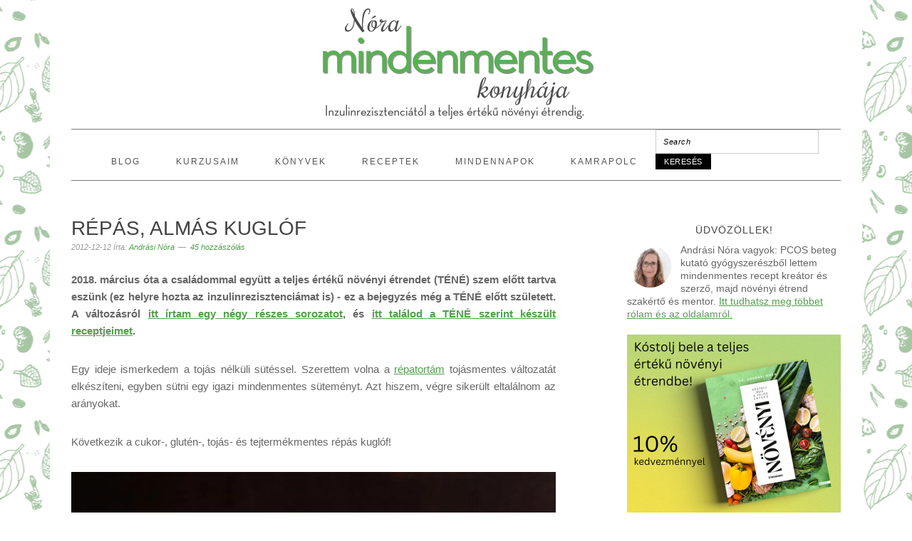

--- FILE ---
content_type: text/html; charset=UTF-8
request_url: https://www.mindenmentes.hu/2012/12/repas-almas-kuglof/
body_size: 30814
content:
<!DOCTYPE html><html lang="hu"><head ><meta charset="UTF-8" /><meta name="viewport" content="width=device-width, initial-scale=1" /><meta name='robots' content='index, follow, max-image-preview:large, max-snippet:-1, max-video-preview:-1' /><title>Répás, almás kuglóf - Nóra mindenmentes konyhája</title><link rel="canonical" href="https://www.mindenmentes.hu/2012/12/repas-almas-kuglof/" /><meta property="og:locale" content="hu_HU" /><meta property="og:type" content="article" /><meta property="og:title" content="Répás, almás kuglóf - Nóra mindenmentes konyhája" /><meta property="og:description" content="2018. március óta a családommal együtt a teljes értékű növényi étrendet (TÉNÉ) szem előtt tartva eszünk (ez helyre hozta az inzulinrezisztenciámat is) - ez a bejegyzés még a TÉNÉ előtt született. A változásról itt írtam egy négy részes sorozatot, és itt találod a TÉNÉ szerint készült receptjeimet. Egy ideje ismerkedem a tojás nélküli sütéssel. Szerettem...Tovább" /><meta property="og:url" content="https://www.mindenmentes.hu/2012/12/repas-almas-kuglof/" /><meta property="og:site_name" content="Nóra mindenmentes konyhája" /><meta property="article:publisher" content="http://www.facebook.com/mindenmentes/" /><meta property="article:published_time" content="2012-12-12T16:45:00+00:00" /><meta property="article:modified_time" content="2020-06-19T13:24:55+00:00" /><meta property="og:image" content="https://www.mindenmentes.hu/wp-content/uploads/2015/12/repas-almas-kuglof-1.jpg" /><meta property="og:image:width" content="800" /><meta property="og:image:height" content="800" /><meta property="og:image:type" content="image/jpeg" /><meta name="author" content="Andrási Nóra" /><meta name="twitter:card" content="summary_large_image" /><meta name="twitter:creator" content="@mindenmentes" /><meta name="twitter:site" content="@mindenmentes" /><meta name="twitter:label1" content="Szerző:" /><meta name="twitter:data1" content="Andrási Nóra" /><meta name="twitter:label2" content="Becsült olvasási idő" /><meta name="twitter:data2" content="4 perc" /> <script type="application/ld+json" class="yoast-schema-graph">{"@context":"https://schema.org","@graph":[{"@type":"Article","@id":"https://www.mindenmentes.hu/2012/12/repas-almas-kuglof/#article","isPartOf":{"@id":"https://www.mindenmentes.hu/2012/12/repas-almas-kuglof/"},"author":{"name":"Andrási Nóra","@id":"https://www.mindenmentes.hu/#/schema/person/dc058e4881c8f1403d0a5e7b5539210d"},"headline":"Répás, almás kuglóf","datePublished":"2012-12-12T16:45:00+00:00","dateModified":"2020-06-19T13:24:55+00:00","mainEntityOfPage":{"@id":"https://www.mindenmentes.hu/2012/12/repas-almas-kuglof/"},"wordCount":860,"commentCount":45,"image":{"@id":"https://www.mindenmentes.hu/2012/12/repas-almas-kuglof/#primaryimage"},"thumbnailUrl":"https://www.mindenmentes.hu/wp-content/uploads/2015/12/repas-almas-kuglof-1.jpg","keywords":["archiv","desszert","hajdina","húsvét","köles","kuglóf","répa","tízórai","uzsonna"],"articleSection":["élesztőmentes","gluténmentes","szójamentes","tejmentes","tojásmentes","vegán","vegetáriánus"],"inLanguage":"hu","potentialAction":[{"@type":"CommentAction","name":"Comment","target":["https://www.mindenmentes.hu/2012/12/repas-almas-kuglof/#respond"]}]},{"@type":"WebPage","@id":"https://www.mindenmentes.hu/2012/12/repas-almas-kuglof/","url":"https://www.mindenmentes.hu/2012/12/repas-almas-kuglof/","name":"Répás, almás kuglóf - Nóra mindenmentes konyhája","isPartOf":{"@id":"https://www.mindenmentes.hu/#website"},"primaryImageOfPage":{"@id":"https://www.mindenmentes.hu/2012/12/repas-almas-kuglof/#primaryimage"},"image":{"@id":"https://www.mindenmentes.hu/2012/12/repas-almas-kuglof/#primaryimage"},"thumbnailUrl":"https://www.mindenmentes.hu/wp-content/uploads/2015/12/repas-almas-kuglof-1.jpg","datePublished":"2012-12-12T16:45:00+00:00","dateModified":"2020-06-19T13:24:55+00:00","author":{"@id":"https://www.mindenmentes.hu/#/schema/person/dc058e4881c8f1403d0a5e7b5539210d"},"breadcrumb":{"@id":"https://www.mindenmentes.hu/2012/12/repas-almas-kuglof/#breadcrumb"},"inLanguage":"hu","potentialAction":[{"@type":"ReadAction","target":["https://www.mindenmentes.hu/2012/12/repas-almas-kuglof/"]}]},{"@type":"ImageObject","inLanguage":"hu","@id":"https://www.mindenmentes.hu/2012/12/repas-almas-kuglof/#primaryimage","url":"https://www.mindenmentes.hu/wp-content/uploads/2015/12/repas-almas-kuglof-1.jpg","contentUrl":"https://www.mindenmentes.hu/wp-content/uploads/2015/12/repas-almas-kuglof-1.jpg","width":800,"height":800},{"@type":"BreadcrumbList","@id":"https://www.mindenmentes.hu/2012/12/repas-almas-kuglof/#breadcrumb","itemListElement":[{"@type":"ListItem","position":1,"name":"Home","item":"https://www.mindenmentes.hu/"},{"@type":"ListItem","position":2,"name":"Répás, almás kuglóf"}]},{"@type":"WebSite","@id":"https://www.mindenmentes.hu/#website","url":"https://www.mindenmentes.hu/","name":"Nóra mindenmentes konyhája","description":"Inzulinrezisztenciától a teljes értékű növényi étrendig.","potentialAction":[{"@type":"SearchAction","target":{"@type":"EntryPoint","urlTemplate":"https://www.mindenmentes.hu/?s={search_term_string}"},"query-input":{"@type":"PropertyValueSpecification","valueRequired":true,"valueName":"search_term_string"}}],"inLanguage":"hu"},{"@type":"Person","@id":"https://www.mindenmentes.hu/#/schema/person/dc058e4881c8f1403d0a5e7b5539210d","name":"Andrási Nóra","image":{"@type":"ImageObject","inLanguage":"hu","@id":"https://www.mindenmentes.hu/#/schema/person/image/","url":"https://secure.gravatar.com/avatar/9f3b87a712a9c0fd2f65203ad0ec163558ba8aef0a3e88f1960eaceb2ea3ec55?s=96&d=mm&r=g","contentUrl":"https://secure.gravatar.com/avatar/9f3b87a712a9c0fd2f65203ad0ec163558ba8aef0a3e88f1960eaceb2ea3ec55?s=96&d=mm&r=g","caption":"Andrási Nóra"},"description":"Andrási Nóra vagyok: PCOS beteg kutató gyógyszerészből lettem mindenmentes recept kreátor és szerző, majd növényi étrend szakértő és mentor."}]}</script> <link rel='dns-prefetch' href='//fonts.googleapis.com' /><link rel='dns-prefetch' href='//cdn.openshareweb.com' /><link rel='dns-prefetch' href='//cdn.shareaholic.net' /><link rel='dns-prefetch' href='//www.shareaholic.net' /><link rel='dns-prefetch' href='//analytics.shareaholic.com' /><link rel='dns-prefetch' href='//recs.shareaholic.com' /><link rel='dns-prefetch' href='//partner.shareaholic.com' /><link rel="alternate" type="application/rss+xml" title="Nóra mindenmentes konyhája &raquo; hírcsatorna" href="https://www.mindenmentes.hu/feed/" /><link rel="alternate" type="application/rss+xml" title="Nóra mindenmentes konyhája &raquo; hozzászólás hírcsatorna" href="https://www.mindenmentes.hu/comments/feed/" /><link rel="alternate" type="application/rss+xml" title="Nóra mindenmentes konyhája &raquo; Répás, almás kuglóf hozzászólás hírcsatorna" href="https://www.mindenmentes.hu/2012/12/repas-almas-kuglof/feed/" /><link rel="alternate" title="oEmbed (JSON)" type="application/json+oembed" href="https://www.mindenmentes.hu/wp-json/oembed/1.0/embed?url=https%3A%2F%2Fwww.mindenmentes.hu%2F2012%2F12%2Frepas-almas-kuglof%2F" /><link rel="alternate" title="oEmbed (XML)" type="text/xml+oembed" href="https://www.mindenmentes.hu/wp-json/oembed/1.0/embed?url=https%3A%2F%2Fwww.mindenmentes.hu%2F2012%2F12%2Frepas-almas-kuglof%2F&#038;format=xml" /><link rel='preload' href='//cdn.shareaholic.net/assets/pub/shareaholic.js' as='script'/> <script data-no-minify='1' data-cfasync='false'>_SHR_SETTINGS = {"endpoints":{"local_recs_url":"https:\/\/www.mindenmentes.hu\/wp-admin\/admin-ajax.php?action=shareaholic_permalink_related","ajax_url":"https:\/\/www.mindenmentes.hu\/wp-admin\/admin-ajax.php"},"site_id":"7ff58d81dcd97dca48461c29e0474f78","url_components":{"year":"2012","monthnum":"12","day":"12","hour":"17","minute":"45","second":"00","post_id":"227","postname":"repas-almas-kuglof","category":"szojamentes"}};</script> <script data-no-minify='1' data-cfasync='false' src='//cdn.shareaholic.net/assets/pub/shareaholic.js' data-shr-siteid='7ff58d81dcd97dca48461c29e0474f78' async ></script> <meta name='shareaholic:site_name' content='Nóra mindenmentes konyhája' /><meta name='shareaholic:language' content='hu' /><meta name='shareaholic:url' content='https://www.mindenmentes.hu/2012/12/repas-almas-kuglof/' /><meta name='shareaholic:keywords' content='tag:archiv, tag:desszert, tag:hajdina, tag:húsvét, tag:köles, tag:kuglóf, tag:répa, tag:tízórai, tag:uzsonna, cat:élesztőmentes, cat:gluténmentes, cat:szójamentes, cat:tejmentes, cat:tojásmentes, cat:vegán, cat:vegetáriánus, type:post' /><meta name='shareaholic:article_published_time' content='2012-12-12T17:45:00+01:00' /><meta name='shareaholic:article_modified_time' content='2020-06-19T14:24:55+01:00' /><meta name='shareaholic:shareable_page' content='true' /><meta name='shareaholic:article_author_name' content='Andrási Nóra' /><meta name='shareaholic:site_id' content='7ff58d81dcd97dca48461c29e0474f78' /><meta name='shareaholic:wp_version' content='9.7.13' /><meta name='shareaholic:image' content='https://www.mindenmentes.hu/wp-content/uploads/2015/12/repas-almas-kuglof-1.jpg' />
<style id="litespeed-ucss">img:is([sizes^="auto,"i]){contain-intrinsic-size:3000px 1500px}:root{--comment-rating-star-color:#343434}.wprm-comment-ratings-container svg .wprm-star-full{fill:var(--comment-rating-star-color)}.wprm-comment-ratings-container svg .wprm-star-empty{stroke:var(--comment-rating-star-color)}body:not(:hover) fieldset.wprm-comment-ratings-container:focus-within span{outline:1px solid #4d90fe}.comment-form-wprm-rating{margin-bottom:20px;margin-top:5px;text-align:left}.comment-form-wprm-rating .wprm-rating-stars{display:inline-block;vertical-align:middle}fieldset.wprm-comment-ratings-container{background:0 0;border:0;display:inline-block;margin:0;padding:0;position:relative}fieldset.wprm-comment-ratings-container legend{left:0;opacity:0;position:absolute}fieldset.wprm-comment-ratings-container br,fieldset.wprm-comment-ratings-container input:hover+span~span{display:none}fieldset.wprm-comment-ratings-container input[type=radio]{border:0;cursor:pointer;float:left;height:16px;margin:0!important;min-height:0;min-width:0;opacity:0;padding:0!important;width:16px}fieldset.wprm-comment-ratings-container span{font-size:0;height:16px;left:0;opacity:0;pointer-events:none;position:absolute;top:0;width:80px}fieldset.wprm-comment-ratings-container span svg{height:100%!important;width:100%!important}fieldset.wprm-comment-ratings-container input:checked+span,fieldset.wprm-comment-ratings-container input:hover+span{opacity:1}:root{--wprm-popup-font-size:16px;--wprm-popup-background:#fff;--wprm-popup-title:#000;--wprm-popup-content:#444;--wprm-popup-button-background:#5a822b;--wprm-popup-button-text:#fff}@font-face{font-display:swap;font-family:Instacart;font-style:normal;font-weight:400;src:url(/wp-content/plugins/wp-recipe-maker/dist/fonts/instacart.woff2)format("woff2")}article,aside,footer,header,main,nav,section{display:block}html{font-family:sans-serif;-ms-text-size-adjust:100%;-webkit-text-size-adjust:100%}body{margin:0;background:#fff;font-weight:300;font-size:15px;line-height:1.625}a:focus{outline:thin dotted}a:active,a:hover{outline:0}b{font-weight:700}small{font-size:80%}img{border:0;max-width:100%;height:auto}svg:not(:root){overflow:hidden}fieldset{border:1px solid silver;margin:0 2px;padding:.35em .625em .75em}legend{border:0;padding:0}button{font-size:100%}button,input,textarea{margin:0}button,input{line-height:normal}button,input[type=submit]{-webkit-appearance:button}input[type=checkbox],input[type=radio]{box-sizing:border-box;padding:0}button::-moz-focus-inner,input::-moz-focus-inner{border:0;padding:0}textarea{overflow:auto;vertical-align:top}*{-webkit-box-sizing:border-box;-moz-box-sizing:border-box;box-sizing:border-box}.comment-respond:before,.entry-content:before,.entry:before,.footer-widgets:before,.nav-primary:before,.pagination:before,.site-container:before,.site-footer:before,.site-header:before,.site-inner:before,.widget-area:before,.widget:before,.wrap:before{content:" ";display:table}.comment-respond:after,.entry-content:after,.entry:after,.footer-widgets:after,.nav-primary:after,.pagination:after,.site-container:after,.site-footer:after,.site-header:after,.site-inner:after,.widget-area:after,.widget:after,.wrap:after{clear:both;content:" ";display:table}a,button,input:focus,input[type=submit],textarea:focus{-webkit-transition:all .1s ease-in-out;-moz-transition:all .1s ease-in-out;-ms-transition:all .1s ease-in-out;-o-transition:all .1s ease-in-out;transition:all .1s ease-in-out}::-moz-selection{background:#111;color:#fff}::selection{background:#111;color:#fff}a{text-decoration:underline}a img{margin-bottom:20px}a:hover{color:#111}ol,p,ul{margin:5px 0 15px;padding:0}strong{font-weight:600}ol,ul{margin:0;box-sizing:border-box}.screen-reader-text{left:-999em}h1,h2,h3,h4{color:#444;font-weight:300;margin:10px 0 16px;padding:0;text-transform:uppercase}h1{font-size:22px}h2{font-size:20px}h3{font-size:18px}h4{font-size:16px}input,textarea{-moz-box-shadow:0 0 0#fff;-webkit-box-shadow:0 0 0#fff;border:1px solid #ccc;box-shadow:0 0 0#fff;color:#999;font-size:11px;font-style:italic;letter-spacing:.5px;padding:10px;width:100%}input:focus,textarea:focus{outline:0}::-moz-placeholder{color:#000}::-webkit-input-placeholder{color:#000}button,input[type=submit]{background:#010101;border:0;box-shadow:none;color:#fff;cursor:pointer;font-family:"Source Sans Pro",Helvetica,Arial,sans-serif;font-weight:400;font-style:normal;letter-spacing:.5px;padding:5px 12px;text-transform:uppercase;width:auto}button:hover,input:hover[type=submit]{background:#444}.site-container{background:#fff;margin:0 auto;max-width:1140px;padding:0 30px}.site-inner{clear:both;display:block;margin:40px auto}.wrap{display:block;margin:0 auto}.content{float:right;width:680px}.sidebar-primary{float:right;width:300px}.avatar,.content-sidebar .content{float:left}.alignleft .avatar{margin-right:22px}.aligncenter{display:block;margin:0 auto 22px}img.alignnone{margin-bottom:12px}.alignleft{float:left;margin-right:40px;text-align:left}.alignright{float:right;margin-left:40px;text-align:right}.entry-title{font-size:28px;line-height:1.2;margin-bottom:5px}h1.entry-title{color:#444;text-decoration:none}.widgettitle{color:#444;font-size:14px;font-weight:400;letter-spacing:1px;margin:0 0 10px;text-align:center;text-transform:uppercase}.screen-reader-shortcut,.screen-reader-text{position:absolute!important;color:#333;background:#fff}.screen-reader-shortcut{clip:rect(0,0,0,0);height:1px;width:1px;border:0;overflow:hidden}.screen-reader-shortcut:focus,.screen-reader-text:focus{font-weight:700;box-shadow:0 0 2px 2px rgb(0 0 0/.6)}.screen-reader-shortcut:focus{clip:auto!important;height:auto;width:auto;display:block;font-size:1em;padding:15px 23px 14px;z-index:100000;text-decoration:none}.genesis-skip-link li{height:0;width:0;list-style:none}.menu .menu-item:focus{position:static}.user-profile .avatar-45,.user-profile .avatar-65{border:3px solid #fff;border-radius:45px;margin-right:10px}.user-profile .avatar-65{border-radius:65px}.user-profile{font-size:14px;line-height:1.3;text-align:left}.foodie-pro .site-header{background-position:center;padding:0}.title-area{padding:16px 0;width:360px}.title-area p{margin:0}.header-image .title-area{padding:0}.site-title,.site-title a{font-size:55px;font-weight:300;letter-spacing:4px;line-height:1.2;text-align:center;text-decoration:none;text-transform:uppercase}.site-title a,.site-title a:hover{color:#444}.site-description{font-size:11px;font-style:italic;font-weight:400;letter-spacing:.5px;margin:0;text-align:center;text-transform:none}.header-full-width .site-title,.header-full-width .title-area{width:100%}.header-image .site-description,.header-image .site-title a{display:block;text-indent:-9999px}.header-image .site-header{background-position:center!important;background-size:400px 170px!important}.header-image .site-title a{float:none;min-height:164px;width:100%}.genesis-nav-menu{border-bottom:1px solid #777;border-top:1px solid #777;clear:both;font-size:.001px;letter-spacing:2px;line-height:1;padding:0;text-align:center;width:100%}.genesis-nav-menu .menu-item{display:inline-block;font-size:12px;font-weight:400;margin:0;padding:0;text-align:left}.genesis-nav-menu a{color:#333;display:block;padding:20px 25px;position:relative;text-decoration:none;text-transform:uppercase}.genesis-nav-menu a:hover{color:#000}.genesis-nav-menu .sub-menu{border-bottom:5px solid #777;left:-9999px;opacity:0;position:absolute;-webkit-transition:opacity .4s ease-in-out;-moz-transition:opacity .4s ease-in-out;-ms-transition:opacity .4s ease-in-out;-o-transition:opacity .4s ease-in-out;transition:opacity .4s ease-in-out;width:200px;z-index:2000}.genesis-nav-menu .sub-menu a{background-color:#fff;letter-spacing:1px;padding:20px;position:relative;width:200px}.genesis-nav-menu .menu-item:hover{position:static}.genesis-nav-menu .sub-menu a:hover{color:#fff;background:#010101}.genesis-nav-menu .menu-item:hover>.sub-menu{left:auto;opacity:1}.nav-primary{margin:0 0 20px}.entry{margin-bottom:20px;padding:0 0 22px}.entry-content a:hover{color:#111}.entry-content p{margin-bottom:30px}.entry-meta{color:#999;font-size:11px;font-style:italic;margin:0}.entry-meta a:hover{color:#010101}.entry-header .entry-meta{margin-bottom:20px;line-height:1}.entry-footer .entry-meta{border-top:1px solid #ccc;padding-top:20px}.entry-comments-link::before{content:"—";margin:0 6px 0 2px}.entry-categories,.entry-tags{display:block}.entry-meta a,.pagination-next a,.pagination-previous a{text-decoration:none}.comment-respond,.entry-comments{font-size:14px;letter-spacing:.5px;padding:20px 0;margin-bottom:20px}.comment-respond h3,.entry-comments h3{color:#333;font-size:16px;letter-spacing:1.5px;text-transform:uppercase}.entry-comments .comment-author,.footer-widgets img,.site-footer p{margin:0}.comment-respond input[type=email],.comment-respond input[type=text],.comment-respond input[type=url]{width:50%}.comment-respond label{display:block;margin-right:12px}.comment-list li{list-style-type:none;margin-top:22px;padding:32px}.comment-list li li{margin-right:-32px}li.comment{border-top:1px solid #ccc}.comment .avatar{margin:0 16px 22px 0}.comment-meta a{color:#333}.comment-reply a{background:#f5f5f5;color:#333;font-family:Helvetica,Arial,sans-serif;font-size:11px;letter-spacing:1px;padding:2px 5px;text-transform:uppercase}.comment-reply a:hover{background:#ccc}.sidebar p:last-child,.sidebar ul{margin:0}.sidebar li{color:#999;list-style-type:none;margin-bottom:6px;padding:0;word-wrap:break-word}.sidebar ul li:before{padding-right:7px}.sidebar ul>li:last-child{margin-bottom:0}.sidebar .widget{margin-bottom:20px}.footer-widgets{background:#f5f5f5;color:#333;display:block;clear:both;overflow:hidden;padding:20px 40px 0;text-align:center}.footer-widgets-1,.footer-widgets-3{width:31.623931623931625%}.footer-widgets-3{margin-left:2.564102564102564%}.footer-widgets-1{margin-left:0;float:left}.footer-widgets-3{float:right}.footer-widgets .widget{margin-bottom:22px}.site-footer{color:#999;font-size:12px;letter-spacing:1px;padding:20px 0;text-align:center;text-transform:uppercase}.site-footer a{text-decoration:none}@media only screen and (-webkit-min-device-pixel-ratio:1.5),only screen and (-moz-min-device-pixel-ratio:1.5),only screen and (-o-min-device-pixel-ratio:3/2),only screen and (min-device-pixel-ratio:1.5){.header-image .site-header{background-size:contain!important}}@media only screen and (max-width:1139px){.site-inner,.wrap{max-width:960px;overflow:hidden}.site-inner{margin:20px auto}.content{width:620px}.genesis-nav-menu a{padding:16px}.sidebar-primary{width:300px}}@media only screen and (max-width:1023px){.content,.footer-widgets-1,.footer-widgets-3,.sidebar-primary,.site-inner,.title-area,.wrap{width:100%}.header-image .site-header .wrap{background-position:center top}.site-container{padding-left:5%;padding-right:5%}.comment-respond,.entry,.entry-comments,.entry-footer .entry-meta,.sidebar .widget,.site-header{padding:0}.genesis-nav-menu li{float:none}.genesis-nav-menu,.site-description,.site-header .title-area,.site-title{text-align:center}.entry-footer .entry-meta{margin:0;padding-top:12px}.footer-widgets{padding:20px 5% 16px}.footer-widgets-1{margin:0}}@media only screen and (max-width:940px){nav{display:none}.genesis-nav-menu{border:0}.genesis-nav-menu .menu-item{border-bottom:1px solid #9d9d9d;display:block;position:relative;text-align:left}.genesis-nav-menu .menu-item:hover,nav{position:relative}.genesis-nav-menu .sub-menu{border-top:1px solid #9d9d9d;clear:both;display:none;opacity:1;position:static;width:100%}.genesis-nav-menu .sub-menu .menu-item:last-child{border-bottom:none}.genesis-nav-menu .sub-menu a{border:0;padding:16px 22px;position:relative;width:auto}.genesis-nav-menu .sub-menu a:hover{background:#fff0}}@media only screen and (max-width:767px){.odd{clear:both;margin-left:0}.alignleft,.alignright{float:none;margin:0 auto 20px}}@media only screen and (max-width:420px){.odd{margin-left:0;width:100%}}.genesis-nav-menu>li>a{color:#555}.site-description,body{color:#666}.entry-content a,.entry-meta a,.site-footer a,a{color:#53a04e}.entry-meta,.entry-title,.site-description,.site-title,.widgettitle,body,h1,h2,h3,h4,input,textarea{font-family:"PT Serif","Helvetica Neue",sans-serif}.entry-content{counter-reset:footnotes}:root{--wp--preset--font-size--normal:16px;--wp--preset--font-size--huge:42px}.aligncenter{clear:both}.screen-reader-text{border:0;clip:rect(1px,1px,1px,1px);clip-path:inset(50%);height:1px;margin:-1px;overflow:hidden;padding:0;width:1px;word-wrap:normal!important}.screen-reader-text:focus{background-color:#ddd;clip:auto!important;clip-path:none;color:#444;display:block;font-size:1em;height:auto;left:5px;line-height:normal;padding:15px 23px 14px;text-decoration:none;top:5px;width:auto;z-index:100000}html :where(img[class*=wp-image-]){height:auto;max-width:100%}:root{--wp--preset--aspect-ratio--square:1;--wp--preset--aspect-ratio--4-3:4/3;--wp--preset--aspect-ratio--3-4:3/4;--wp--preset--aspect-ratio--3-2:3/2;--wp--preset--aspect-ratio--2-3:2/3;--wp--preset--aspect-ratio--16-9:16/9;--wp--preset--aspect-ratio--9-16:9/16;--wp--preset--color--black:#000000;--wp--preset--color--cyan-bluish-gray:#abb8c3;--wp--preset--color--white:#ffffff;--wp--preset--color--pale-pink:#f78da7;--wp--preset--color--vivid-red:#cf2e2e;--wp--preset--color--luminous-vivid-orange:#ff6900;--wp--preset--color--luminous-vivid-amber:#fcb900;--wp--preset--color--light-green-cyan:#7bdcb5;--wp--preset--color--vivid-green-cyan:#00d084;--wp--preset--color--pale-cyan-blue:#8ed1fc;--wp--preset--color--vivid-cyan-blue:#0693e3;--wp--preset--color--vivid-purple:#9b51e0;--wp--preset--gradient--vivid-cyan-blue-to-vivid-purple:linear-gradient(135deg,rgba(6,147,227,1) 0%,rgb(155,81,224) 100%);--wp--preset--gradient--light-green-cyan-to-vivid-green-cyan:linear-gradient(135deg,rgb(122,220,180) 0%,rgb(0,208,130) 100%);--wp--preset--gradient--luminous-vivid-amber-to-luminous-vivid-orange:linear-gradient(135deg,rgba(252,185,0,1) 0%,rgba(255,105,0,1) 100%);--wp--preset--gradient--luminous-vivid-orange-to-vivid-red:linear-gradient(135deg,rgba(255,105,0,1) 0%,rgb(207,46,46) 100%);--wp--preset--gradient--very-light-gray-to-cyan-bluish-gray:linear-gradient(135deg,rgb(238,238,238) 0%,rgb(169,184,195) 100%);--wp--preset--gradient--cool-to-warm-spectrum:linear-gradient(135deg,rgb(74,234,220) 0%,rgb(151,120,209) 20%,rgb(207,42,186) 40%,rgb(238,44,130) 60%,rgb(251,105,98) 80%,rgb(254,248,76) 100%);--wp--preset--gradient--blush-light-purple:linear-gradient(135deg,rgb(255,206,236) 0%,rgb(152,150,240) 100%);--wp--preset--gradient--blush-bordeaux:linear-gradient(135deg,rgb(254,205,165) 0%,rgb(254,45,45) 50%,rgb(107,0,62) 100%);--wp--preset--gradient--luminous-dusk:linear-gradient(135deg,rgb(255,203,112) 0%,rgb(199,81,192) 50%,rgb(65,88,208) 100%);--wp--preset--gradient--pale-ocean:linear-gradient(135deg,rgb(255,245,203) 0%,rgb(182,227,212) 50%,rgb(51,167,181) 100%);--wp--preset--gradient--electric-grass:linear-gradient(135deg,rgb(202,248,128) 0%,rgb(113,206,126) 100%);--wp--preset--gradient--midnight:linear-gradient(135deg,rgb(2,3,129) 0%,rgb(40,116,252) 100%);--wp--preset--font-size--small:13px;--wp--preset--font-size--medium:20px;--wp--preset--font-size--large:36px;--wp--preset--font-size--x-large:42px;--wp--preset--spacing--20:0.44rem;--wp--preset--spacing--30:0.67rem;--wp--preset--spacing--40:1rem;--wp--preset--spacing--50:1.5rem;--wp--preset--spacing--60:2.25rem;--wp--preset--spacing--70:3.38rem;--wp--preset--spacing--80:5.06rem;--wp--preset--shadow--natural:6px 6px 9px rgba(0, 0, 0, 0.2);--wp--preset--shadow--deep:12px 12px 50px rgba(0, 0, 0, 0.4);--wp--preset--shadow--sharp:6px 6px 0px rgba(0, 0, 0, 0.2);--wp--preset--shadow--outlined:6px 6px 0px -3px rgba(255, 255, 255, 1), 6px 6px rgba(0, 0, 0, 1);--wp--preset--shadow--crisp:6px 6px 0px rgba(0, 0, 0, 1)}@media screen and (min-width:290px) and (max-width:520px){.relpost-block-container{display:flex;flex-wrap:wrap;justify-content:center}}.relpost-block-container{border:0;margin:0;padding:0}.relpost-block-single{padding:6px;display:block;float:left;text-decoration:none;text-align:center;cursor:pointer;margin:0-1px 5px 0;overflow:hidden;border:0}.relpost-block-single-image{border:0;margin:0;padding:0;-moz-background-clip:border;-moz-background-origin:padding;-moz-background-inline-policy:continuous;background-size:cover!important;max-width:100%}.relpost-block-single-text{border:0;margin:3px 0 0;padding:0;font-style:normal;font-variant:normal;font-weight:400;line-height:normal;font-stretch:normal;-x-system-font:none;overflow:hidden}.relpost-thumb-wrapper:after{content:"";display:block;clear:both}.relpost-block-container .relpost_card_title{font-size:inherit;line-height:inherit;font-weight:700}.relpost-block-column-layout{display:grid;grid-template-columns:repeat(var(--relposth-columns),1fr);gap:10px}.relpost-block-column-layout .relpost-custom-block-single{max-width:100%}.relpost-block-column-layout .relpost-block-single-image{width:100%!important;aspect-ratio:1/1;height:auto!important;background-position:center center!important}@media (max-width:1024px){.relpost-block-column-layout{grid-template-columns:repeat(var(--relposth-columns_t),1fr)}}@media (max-width:600px){.relpost-block-column-layout{grid-template-columns:repeat(var(--relposth-columns_m),1fr)}}.searchandfilter label,.widget-area .searchandfilter li,body{display:block}.searchandfilter li,.searchandfilter ul{display:inline-block}.searchandfilter li{list-style:none;padding-right:10px}.searchandfilter h4{margin:15px 0;font-size:16px}.searchandfilter ul>li>ul:not(.children){margin-left:0}.relpost-block-single{background-color:#fff;border-right:1px solid #ddd;border-left:1px solid #ddd;margin-right:-1px}.relpost-block-single:hover{background-color:#eeeeef}body{--comment-rating-star-color:#343434;--wprm-popup-font-size:16px;--wprm-popup-background:#ffffff;--wprm-popup-title:#000000;--wprm-popup-content:#444444;--wprm-popup-button-background:#444444;--wprm-popup-button-text:#ffffff}.site-header{background:url(https://www.mindenmentes.hu/wp-content/uploads/2020/01/cropped-uj-WP-header-2019-6-1.png)no-repeat!important}body.custom-background{background-image:url(https://www.mindenmentes.hu/wp-content/uploads/2019/12/Mindenmentes_pattern02_2019-9-1.png);background-position:center center;background-size:auto;background-repeat:repeat;background-attachment:fixed}input[type=checkbox]{width:auto}div.LMSubscribeForm{padding-bottom:1px}div.LMFormBox{font-family:Arial,Helvetica,sans-serif}div.LMFormBox .titleBox{font-size:1.5em}div.LMFormBox .subtitleBox{font-size:1em;font-style:italic}div.LMFormBox .labelText,div.LMFormBox .lm_input_box_undefined,div.LMFormBox input[type=email],div.LMFormBox input[type=text],div.LMFormBox label{font-size:1em}div.LMFormBox button.LMsubmitBtn{font-size:1em;text-transform:uppercase;padding:.5em 1em;border:0;background:#a34e98;transition:background-color .3s;color:#fff;border-radius:5px}.fixFormTextElement,div.buttonFieldsetBox{text-align:center}div.LMFormBox{margin:1.5em;border:1px solid #c2c0c2;border-radius:5px;background-color:#f2f2f2;padding:1.5em;box-sizing:border-box}div.LMFormBox .titleBox{margin-bottom:.7em}div.LMFormBox .subtitleBox{margin-bottom:1.5em}div.LMFormBox input[type=email],div.LMFormBox input[type=text]{width:100%;border:1px solid #c2c0c2;border-radius:5px;box-sizing:border-box;padding:.3em .6em;outline-color:#fff0;outline-style:none}div.LMFormBox button.LMsubmitBtn:focus,div.LMFormBox button.LMsubmitBtn:hover{background:#b571ad;outline-color:#fff0;outline-style:none}div.LMFormBox label{margin-bottom:.75em}div.LMFormBox .buttonFieldsetBox,div.LMFormBox .fieldContainer{margin-bottom:.8em}div.LMFormBox .checkbox label{position:relative;cursor:pointer;padding-left:2em;text-align:left;display:block;font-size:1em}div.LMFormBox .checkbox input{width:auto;opacity:.00000001;position:absolute;left:0}div.LMFormBox .checkbox .helper{color:#c2c0c2;position:absolute;top:0;left:0;width:1em;height:1em;z-index:0;border:.125em solid currentColor;border-radius:.0625em;transition:border-color .28s ease}div.LMFormBox .checkbox .helper::after,div.LMFormBox .checkbox .helper::before{position:absolute;height:0;width:.2em;background-color:#a34e98;display:block;transform-origin:left top;border-radius:.25em;content:"";transition:opacity .28s ease,height 0s linear .28s;opacity:0}div.LMFormBox .checkbox .helper::before{top:.85em;left:.38em;transform:rotate(-135deg);box-shadow:0 0 0 .0625em #fff}div.LMFormBox .checkbox .helper::after{top:.5em;left:0;transform:rotate(-45deg)}div.LMFormBox .checkbox input:checked~.helper{color:#a34e98}div.LMFormBox .checkbox input:checked~.helper::after,div.LMFormBox .checkbox input:checked~.helper::before{opacity:1;transition:height .28s ease}div.LMFormBox .checkbox input:checked~.helper::after{height:.5em}div.LMFormBox .checkbox input:checked~.helper::before{height:1.3em;transition-delay:.28s}div.LMFormBox.LMtopLabel .controlContainer{display:-ms-flexbox;display:flex;-ms-flex-direction:column;flex-direction:column}div.LMFormBox.LMverticalGapSlim .titleBox{font-size:1.125em}div.LMFormBox.LMverticalGapSlim .labelText,div.LMFormBox.LMverticalGapSlim .lm_input_box_undefined,div.LMFormBox.LMverticalGapSlim .subtitleBox,div.LMFormBox.LMverticalGapSlim input[type=email],div.LMFormBox.LMverticalGapSlim input[type=text]{font-size:.875em}div.LMFormBox.LMverticalGapSlim button.LMsubmitBtn{font-size:.875em;padding:.35em .7em}div.LMFormBox.LMverticalGapSlim .buttonFieldsetBox,div.LMFormBox.LMverticalGapSlim .fieldContainer{margin-bottom:.75em}div.LMFormBox.LMverticalGapSlim label{margin-bottom:.35em;font-size:.8125em}div.LMFormBox.LMsquare,div.LMFormBox.LMsquare button.LMsubmitBtn,div.LMFormBox.LMsquare input[type=email],div.LMFormBox.LMsquare input[type=text]{border-radius:0}div.LMFormBox.LMbw .LMbar::before{background:#1f1f1f}div.LMFormBox.LMbw .checkbox .helper{color:#1f1f1f}div.LMFormBox.LMbw .checkbox .helper::after,div.LMFormBox.LMbw .checkbox .helper::before,div.LMFormBox.LMbw button.LMsubmitBtn{background-color:#1f1f1f}div.LMFormBox.LMbw .checkbox .helper::before{box-shadow:0 0 0 .0625em #fff}div.LMFormBox.LMbw .checkbox input:checked~.helper{color:#1f1f1f}div.LMFormBox.LMbw button.LMsubmitBtn:hover{background-color:#525252}div.LMSubscribeForm{background-repeat:repeat}div.LMSubscribeForm div.LMFormBox{width:290px;background-color:#fff0;background-repeat:repeat;border-width:3px;border-color:#65a961}div.LMSubscribeForm div.LMFormBox div.fieldsetBox label.labelText{text-align:left;font-family:Georgia,serif;font-size:14px}div.LMSubscribeForm div.LMFormBox input[type=email],div.LMSubscribeForm div.LMFormBox input[type=text]{font-family:Georgia,serif;font-size:12px}div.LMSubscribeForm div.LMFormBox .formDescription{text-align:left;font-family:Georgia,serif;font-size:12px}#formBox748956{margin-left:auto;margin-right:auto}</style> <script type="litespeed/javascript" data-src="https://www.mindenmentes.hu/wp-includes/js/jquery/jquery.min.js" id="jquery-core-js"></script> <link rel="https://api.w.org/" href="https://www.mindenmentes.hu/wp-json/" /><link rel="alternate" title="JSON" type="application/json" href="https://www.mindenmentes.hu/wp-json/wp/v2/posts/227" /><link rel="EditURI" type="application/rsd+xml" title="RSD" href="https://www.mindenmentes.hu/xmlrpc.php?rsd" /><meta name="generator" content="WordPress 6.9" /><link rel='shortlink' href='https://www.mindenmentes.hu/?p=227' /><link rel="pingback" href="https://www.mindenmentes.hu/xmlrpc.php" />
 <script type="litespeed/javascript" data-src="https://www.googletagmanager.com/gtag/js?id=UA-41678672-1"></script> <script type="litespeed/javascript">window.dataLayer=window.dataLayer||[];function gtag(){dataLayer.push(arguments)}
gtag('js',new Date());gtag('config','UA-41678672-1')</script> <noscript><img height="1" width="1" style="display:none"
src="https://www.facebook.com/tr?id=1831166120464860&ev=PageView&noscript=1"
/></noscript><link rel="icon" href="https://www.mindenmentes.hu/wp-content/uploads/2025/03/cropped-thumb-kor-32x32.png" sizes="32x32" /><link rel="icon" href="https://www.mindenmentes.hu/wp-content/uploads/2025/03/cropped-thumb-kor-192x192.png" sizes="192x192" /><link rel="apple-touch-icon" href="https://www.mindenmentes.hu/wp-content/uploads/2025/03/cropped-thumb-kor-180x180.png" /><meta name="msapplication-TileImage" content="https://www.mindenmentes.hu/wp-content/uploads/2025/03/cropped-thumb-kor-270x270.png" /></head><body class="wp-singular post-template-default single single-post postid-227 single-format-standard custom-background wp-theme-genesis wp-child-theme-foodie-pro custom-header header-image header-full-width content-sidebar genesis-breadcrumbs-hidden genesis-footer-widgets-visible foodie-pro"><div class="site-container"><ul class="genesis-skip-link"><li><a href="#genesis-nav-primary" class="screen-reader-shortcut"> Ugrás az elsődleges navigációhoz</a></li><li><a href="#genesis-content" class="screen-reader-shortcut"> Skip to main content</a></li><li><a href="#genesis-sidebar-primary" class="screen-reader-shortcut"> Ugrás az elsődleges oldalsávhoz</a></li><li><a href="#genesis-footer-widgets" class="screen-reader-shortcut"> Ugrás a lábléchez</a></li></ul><header class="site-header"><div class="wrap"><div class="title-area"><p class="site-title"><a href="https://www.mindenmentes.hu/">Nóra mindenmentes konyhája</a></p><p class="site-description">Inzulinrezisztenciától a teljes értékű növényi étrendig.</p></div></div></header><nav class="nav-primary" aria-label="Fő" id="genesis-nav-primary"><div class="wrap"><ul id="menu-menu1" class="menu genesis-nav-menu menu-primary"><li id="menu-item-29" class="menu-item menu-item-type-custom menu-item-object-custom menu-item-home menu-item-29"><a href="https://www.mindenmentes.hu"><span >Blog</span></a></li><li id="menu-item-6552" class="menu-item menu-item-type-custom menu-item-object-custom menu-item-has-children menu-item-6552"><a target="_blank" href="https://frisshajtas.hu/"><span >Kurzusaim</span></a><ul class="sub-menu"><li id="menu-item-7996" class="menu-item menu-item-type-custom menu-item-object-custom menu-item-7996"><a href="https://frisshajtas.hu/teljes-erteku-novenyi-etrend-mintaetrend/"><span >Kéthetes TÉNÉ próbaétrend</span></a></li><li id="menu-item-7995" class="menu-item menu-item-type-custom menu-item-object-custom menu-item-7995"><a href="https://frisshajtas.hu/teljes-erteku-novenyi-etrend-online-tanfolyam/"><span >Tízhetes TÉNÉ mentorprogram</span></a></li></ul></li><li id="menu-item-6573" class="menu-item menu-item-type-custom menu-item-object-custom menu-item-has-children menu-item-6573"><a href="https://www.mindenmentes.hu/tag/konyv/"><span >Könyvek</span></a><ul class="sub-menu"><li id="menu-item-6847" class="menu-item menu-item-type-post_type menu-item-object-post menu-item-6847"><a href="https://www.mindenmentes.hu/2022/10/kostolj-bele-a-teljes-erteku-novenyi-etrendbe/"><span >Kóstolj bele a teljes értékű növényi étrendbe!</span></a></li><li id="menu-item-6846" class="menu-item menu-item-type-post_type menu-item-object-page menu-item-6846"><a href="https://www.mindenmentes.hu/mindenmentes-konyvek/"><span >Mindenmentes könyvek</span></a></li></ul></li><li id="menu-item-364" class="menu-item menu-item-type-post_type menu-item-object-page menu-item-364"><a href="https://www.mindenmentes.hu/receptek/"><span >Receptek</span></a></li><li id="menu-item-4892" class="menu-item menu-item-type-custom menu-item-object-custom menu-item-4892"><a href="https://www.mindenmentes.hu/tag/mindennapok/"><span >Mindennapok</span></a></li><li id="menu-item-1876" class="menu-item menu-item-type-post_type menu-item-object-page menu-item-1876"><a href="https://www.mindenmentes.hu/hozzavalok/"><span >Kamrapolc</span></a></li><li id="foodie-search" class="foodie-search menu-item"><form class="search-form" method="get" action="https://www.mindenmentes.hu/" role="search"><label class="search-form-label screen-reader-text" for="searchform-1">Search</label><input class="search-form-input" type="search" name="s" id="searchform-1" placeholder="Search"><input class="search-form-submit" type="submit" value="Keresés"><meta content="https://www.mindenmentes.hu/?s={s}"></form></li></ul></div></nav><div class="site-inner"><div class="content-sidebar-wrap"><main class="content" id="genesis-content"><article class="post-227 post type-post status-publish format-standard has-post-thumbnail category-elesztomentes category-glutenmentes category-szojamentes category-tejmentes category-tojasmentes category-vegan category-vegetarianus tag-archiv tag-desszert tag-hajdina tag-husvet tag-koles tag-kuglof tag-repa tag-tizorai tag-uzsonna entry" aria-label="Répás, almás kuglóf"><header class="entry-header"><h1 class="entry-title">Répás, almás kuglóf</h1><p class="entry-meta"><time class="entry-time">2012-12-12</time> Írta: <span class="entry-author"><a href="https://www.mindenmentes.hu/author/nori/" class="entry-author-link" rel="author"><span class="entry-author-name">Andrási Nóra</span></a></span> <span class="entry-comments-link"><a href="https://www.mindenmentes.hu/2012/12/repas-almas-kuglof/#comments">45 hozzászólás</a></span></p></header><div class="entry-content"><div class='code-block code-block-5' style='margin: 8px 0; clear: both;'><p style="text-align: justify;"><strong>2018. március óta a családommal együtt a teljes értékű növényi étrendet (TÉNÉ) szem előtt tartva eszünk (ez helyre hozta az inzulinrezisztenciámat is) - ez a bejegyzés még a TÉNÉ előtt született. A változásról <a href="https://www.mindenmentes.hu/2018/07/ezentul-csak-novenyeket-eszunk-csaladi-novenyi-alapu-vegan-etrend/">itt írtam egy négy részes sorozatot</a>, és <a href="https://www.mindenmentes.hu/category/teljes-erteku-novenyi-etrend/">itt találod a TÉNÉ szerint készült receptjeimet</a>.</strong></p></div><div style='display:none;' class='shareaholic-canvas' data-app='share_buttons' data-title='Répás, almás kuglóf' data-link='https://www.mindenmentes.hu/2012/12/repas-almas-kuglof/' data-app-id-name='post_above_content'></div><div style="text-align: justify;"><p>Egy ideje ismerkedem a tojás nélküli sütéssel. Szerettem volna a <a href="https://www.mindenmentes.hu/2012/09/repatorta-cukor-es-liszt-nelkul/" target="_blank" rel="noopener noreferrer">répatortám</a> tojásmentes változatát elkészíteni, egyben sütni egy igazi mindenmentes süteményt. Azt hiszem, végre sikerült eltalálnom az arányokat.</p></div><div style="text-align: justify;"><p>Következik a cukor-, glutén-, tojás- és tejtermékmentes répás kuglóf!</p></div><div style="clear: both; text-align: center;"><p><img data-lazyloaded="1" src="[data-uri]" decoding="async" class="alignnone size-full wp-image-1039" data-src="https://www.mindenmentes.hu/wp-content/uploads/2015/12/repas-almas-kuglof-1.jpg.webp" alt="Répás, almás kuglóf" width="800" height="800" data-srcset="https://www.mindenmentes.hu/wp-content/uploads/2015/12/repas-almas-kuglof-1.jpg.webp 800w, https://www.mindenmentes.hu/wp-content/uploads/2015/12/repas-almas-kuglof-1-150x150.jpg.webp 150w, https://www.mindenmentes.hu/wp-content/uploads/2015/12/repas-almas-kuglof-1-300x300.jpg.webp 300w, https://www.mindenmentes.hu/wp-content/uploads/2015/12/repas-almas-kuglof-1-320x320.jpg.webp 320w" data-sizes="(max-width: 800px) 100vw, 800px" /></p></div><div style="text-align: justify;"><p>Nagyon örültem, mikor a férjem meglátta az egyik hétvégi bevásárláskor ezt a kis méretű kuglóf-formát. Elvileg feleakkora, mint a normál, és amellett, hogy nagyon kis helyes és tapadásmentes is, nekem külön jól jön a kis méret: kisebb mennyiségekkel többet tudok kísérletezni. Vettünk egy feles püspökkenyér-formát is.</p></div><p><span id="more-227"></span></p><p>Az itt megadott mennyiségek ezt a kicsit, 16 cm átmérőjű kuglófformát töltik ki. Egy normál formához ennek a duplája lesz szükséges, és szerintem hosszabb sütési idő is kellhet: figyeld tűpróbával!</p><div style="text-align: justify;"><p><b>Hozzávalók:</b></p></div><div style="text-align: justify;"><p>2 kisebb répa (kb. 250g egészben)</p></div><div style="text-align: justify;"><p>1 közepes alma (kb. 250g egészben)</p></div><div style="text-align: justify;"><p>110g köles</p></div><div style="text-align: justify;"><p>40g hajdina</p></div><div style="text-align: justify;"><p>30g barna rizsliszt</p></div><div style="text-align: justify;"><p>20g rizsliszt</p></div><div style="text-align: justify;"><p>20g kukoricaliszt</p></div><div style="text-align: justify;"><p>80g kókuszzsír</p></div><div style="text-align: justify;"><div class='code-block code-block-10' style='margin: 8px 0; clear: both;'>
<a href="https://www.mindenmentes.hu/mindenmentes-konyvek/"><img data-lazyloaded="1" src="[data-uri]" class="aligncenter wp-image-3263 size-full" data-src="https://www.mindenmentes.hu/wp-content/uploads/2025/11/mm-konyvek-300x250px.png" alt="" width="300" height="250" /></a></div><p>1 kk. <a href="https://www.mindenmentes.hu/2012/10/vaniliaesszencia-vaniliakivonat-hazilag/" target="_blank" rel="noopener noreferrer">vaníliakivonat</a></p></div><div style="text-align: justify;"><p>1 kk. őrölt fahéj</p></div><div style="text-align: justify;"><p>1/2 kk. só</p></div><div style="text-align: justify;"><p>1 kk. szódabikarbóna</p></div><div style="text-align: justify;"><p>200g cukornak megfelelő folyékony édesítő</p></div><div style="text-align: justify;"><p>1 adag <a href="https://www.mindenmentes.hu/2012/11/tehentej-helyett-1-hazi-mandulatej-klasszikusan-es-ahogy-mi-szeretjuk/" target="_blank" rel="noopener noreferrer">mandulatejből</a> hátra maradt mandula</p></div><div style="text-align: justify;"><p>60 ml víz</p></div><div style="text-align: justify;"><p>1 kk. citromlé (elhagyható)</p></div><div style="text-align: justify;"><p>Végre sikerült méltó helyet találnom a <a href="https://www.mindenmentes.hu/2012/11/tehentej-helyett-1-hazi-mandulatej-klasszikusan-es-ahogy-mi-szeretjuk/" target="_blank" rel="noopener noreferrer">mandulatej</a> készítésénél hátra maradt mandulának is. Ehhez nem kell szárítgatni, tenni-venni. Ha készítek mandulatejet, utána a maradékot hűtőben tartom a következő kuglófig.</p></div><div style="text-align: justify;"><p>Ha éppen nem készült otthon mandulatej, próbáld meg 130g darált dióval/mandulával és néhány kanál vízzel helyettesíteni. Ha nem szeretnél édesítőszert használni, szerintem a recept működhet úgy is, hogy a mandula helyett 100g nyírfacukrot és 1-2 evőkanál vizet használsz.</p></div><div style="text-align: justify;"><p><b>Süssünk, süssünk:</b></p><div><p>1. Turmixgépben daráljuk össze a kölest és a hajdinát. Én egy magasabb és egy közepes fokozatot szoktam váltogatni, amíg kb. dara finomságú nem lesz a keverék. Ekkor mérjük a turmixba a többi szilárd hozzávalót is: lisztek, szódabikarbóba, só, fahéj. Így fest a sokféle színű hozzávaló együtt:</p></div><div style="clear: both;"><p>Láthatjátok, hogy mindenmentesen sütni milyen változatos dolog! 🙂</p></div><div style="clear: both;"><p>Keverjük össze.</p></div></div><div style="margin-left: 1em; margin-right: 1em;"><p><img data-lazyloaded="1" src="[data-uri]" decoding="async" class="alignnone size-full wp-image-1040" data-src="https://www.mindenmentes.hu/wp-content/uploads/2015/12/repas-almas-kuglof-2.jpg.webp" alt="Répás, almás kuglóf" width="800" height="533" data-srcset="https://www.mindenmentes.hu/wp-content/uploads/2015/12/repas-almas-kuglof-2.jpg.webp 800w, https://www.mindenmentes.hu/wp-content/uploads/2015/12/repas-almas-kuglof-2-300x200.jpg.webp 300w" data-sizes="(max-width: 800px) 100vw, 800px" /></p></div><p>&nbsp;</p><div style="text-align: justify;"><p>2. Hámozzuk meg és reszeljük le az almát és a répát. Mérjük egy keverőtálba a kókuszzsírral és a vízzel együtt. Ha a kókuszzsír szilárd, előbb melegítsük meg a vízzel együtt, hogy folyékony legyen.</p></div><div style="clear: both; text-align: center;"><p><img data-lazyloaded="1" src="[data-uri]" decoding="async" class="alignnone size-full wp-image-1041" data-src="https://www.mindenmentes.hu/wp-content/uploads/2015/12/repas-almas-kuglof-3.jpg.webp" alt="Répás, almás kuglóf" width="800" height="533" data-srcset="https://www.mindenmentes.hu/wp-content/uploads/2015/12/repas-almas-kuglof-3.jpg.webp 800w, https://www.mindenmentes.hu/wp-content/uploads/2015/12/repas-almas-kuglof-3-300x200.jpg.webp 300w" data-sizes="(max-width: 800px) 100vw, 800px" /></p></div><div style="text-align: justify;"><p>3. Ha ez megvan, adjuk hozzá a maradék folyékony hozzávalókat: édesítőt, vaníliaesszenciát, citromlevet. Turmixoljuk össze botmixerrel. Olyan szép élénk színe lesz a répától, mintha vadasmártást főznénk.</p></div><div style="clear: both; text-align: center;"><p><img data-lazyloaded="1" src="[data-uri]" decoding="async" class="alignnone size-full wp-image-1042" data-src="https://www.mindenmentes.hu/wp-content/uploads/2015/12/repas-almas-kuglof-4.jpg.webp" alt="Répás, almás kuglóf" width="800" height="533" data-srcset="https://www.mindenmentes.hu/wp-content/uploads/2015/12/repas-almas-kuglof-4.jpg.webp 800w, https://www.mindenmentes.hu/wp-content/uploads/2015/12/repas-almas-kuglof-4-300x200.jpg.webp 300w" data-sizes="(max-width: 800px) 100vw, 800px" /></p></div><div style="text-align: justify;"><p>4. Zsírozzuk és lisztezzük ki a formát, melegítsük elő a sütőt 160 fokra. Öntsük egy nagy keverőtálba a szilárd hozzávalókat, majd morzsoljuk bele a nedves mandulát. Keverjük össze a folyékony hozzávalókkal és töltsük az előkészített formába.</p></div><div style="clear: both; text-align: center;"><p><img data-lazyloaded="1" src="[data-uri]" decoding="async" class="alignnone size-full wp-image-1043" data-src="https://www.mindenmentes.hu/wp-content/uploads/2015/12/repas-almas-kuglof-5.jpg.webp" alt="Répás, almás kuglóf" width="800" height="533" data-srcset="https://www.mindenmentes.hu/wp-content/uploads/2015/12/repas-almas-kuglof-5.jpg.webp 800w, https://www.mindenmentes.hu/wp-content/uploads/2015/12/repas-almas-kuglof-5-300x200.jpg.webp 300w" data-sizes="(max-width: 800px) 100vw, 800px" /></p></div><div style="text-align: justify;"><p>5. Nem, nem lesz olyan, mint egy normál tészta, kissé darabos marad. Nyugalom, ha ezt 160 fokon, légkeveréssel 50 percig sütitek, akkor valami ilyesmi fog kihuppanni a formából:</p></div><div style="clear: both; text-align: center;"><p><img data-lazyloaded="1" src="[data-uri]" decoding="async" class="alignnone size-full wp-image-1044" data-src="https://www.mindenmentes.hu/wp-content/uploads/2015/12/repas-almas-kuglof-6.jpg.webp" alt="Répás, almás kuglóf" width="800" height="533" data-srcset="https://www.mindenmentes.hu/wp-content/uploads/2015/12/repas-almas-kuglof-6.jpg.webp 800w, https://www.mindenmentes.hu/wp-content/uploads/2015/12/repas-almas-kuglof-6-300x200.jpg.webp 300w" data-sizes="(max-width: 800px) 100vw, 800px" /></p></div><div style="text-align: justify;"><p>Nem árulok zsákba macskát, ez a nem éppen megszokott alapanyagokból sütött süti nem olyan szép sima felületű, mint amelyekben glutén és tojás is van. Közelről valami ilyesmi:</p></div><div style="clear: both; text-align: center;"><p><img data-lazyloaded="1" src="[data-uri]" decoding="async" class="alignnone size-full wp-image-1045" data-src="https://www.mindenmentes.hu/wp-content/uploads/2015/12/repas-almas-kuglof-7.jpg.webp" alt="Répás, almás kuglóf" width="800" height="533" data-srcset="https://www.mindenmentes.hu/wp-content/uploads/2015/12/repas-almas-kuglof-7.jpg.webp 800w, https://www.mindenmentes.hu/wp-content/uploads/2015/12/repas-almas-kuglof-7-300x200.jpg.webp 300w" data-sizes="(max-width: 800px) 100vw, 800px" /></p></div><div style="text-align: justify;"><p>Nem tudom, hogy vagytok vele, én tudok ezzel a tökéletlenséggel élni. Remélem, a fahéj, vanília és a sült alma aromája bőségesen kárpótol majd Titeket is! 🙂</p></div><div style="text-align: justify;"><p>Egy kis édesítőporral szórtam meg, hogy jobban kiemeljem a formáját.</p><p><img data-lazyloaded="1" src="[data-uri]" decoding="async" class="aligncenter size-full wp-image-1500" data-src="https://www.mindenmentes.hu/wp-content/uploads/2012/12/repas-almas-kuglof-1.jpg.webp" alt="Répás, almás kuglóf" width="800" height="1200" data-srcset="https://www.mindenmentes.hu/wp-content/uploads/2012/12/repas-almas-kuglof-1.jpg.webp 800w, https://www.mindenmentes.hu/wp-content/uploads/2012/12/repas-almas-kuglof-1-200x300.jpg.webp 200w, https://www.mindenmentes.hu/wp-content/uploads/2012/12/repas-almas-kuglof-1-683x1024.jpg.webp 683w, https://www.mindenmentes.hu/wp-content/uploads/2012/12/repas-almas-kuglof-1-300x450.jpg.webp 300w" data-sizes="(max-width: 800px) 100vw, 800px" /></p></div><div style="clear: both; text-align: center;"></div><div style="clear: both; text-align: justify;"><p>Mi az utóbbi 2 hétben ilyen kuglófot ettünk tízóraira, kávéhoz. Kóstolta egy kollégám is, és Z is vitt belőle a munkahelyére, remélem, ott is ízleni fog.</p></div><div style="clear: both; text-align: justify;"><p>A &#8222;lényeget&#8221; meg majdnem elfelejtettem: a kuglóf <b>összesen kb. 200g szénhidrátot tartalmaz</b>. Ahhoz, hogy 20g CH-t együnk tízóraira, vagy uzsonnára, tízfelé kellene vágni. Ez nekem elég furcsa lenne, így kb. a nyolcadát szoktuk egyszerre fogyasztani, az <b>25g CH/szelet</b>. (Ebbe a mandula szénhidrát-tartalmát nem számoltam bele, mert feltételezem, hogy az a <a href="https://www.mindenmentes.hu/2012/11/tehentej-helyett-1-hazi-mandulatej-klasszikusan-es-ahogy-mi-szeretjuk/" target="_blank" rel="noopener noreferrer">mandulatejbe</a> került.)</p></div><div style="clear: both; text-align: center;"><p><img data-lazyloaded="1" src="[data-uri]" decoding="async" class="alignnone size-full wp-image-1047" data-src="https://www.mindenmentes.hu/wp-content/uploads/2015/12/repas-almas-kuglof-9.jpg.webp" alt="Répás, almás kuglóf" width="353" height="530" data-srcset="https://www.mindenmentes.hu/wp-content/uploads/2015/12/repas-almas-kuglof-9.jpg.webp 353w, https://www.mindenmentes.hu/wp-content/uploads/2015/12/repas-almas-kuglof-9-200x300.jpg.webp 200w" data-sizes="(max-width: 353px) 100vw, 353px" /></p></div><div style="clear: both; text-align: justify;"><p><b> </b></p></div><div style="clear: both; text-align: justify;"><p>Szerettem volna lefényképezni felszeletelve is, de nem sikerült.</p></div><div style="clear: both; text-align: justify;"><p>Szerintem ez jelent valamit. 🙂</p></div><div style="clear: both; text-align: justify;"><p><b> </b></p></div><div style="clear: both; text-align: justify;"><p><b>Nektek hogy tetszik? Megsütitek?</b></p></div><div class="relpost-thumb-wrapper"><div class="relpost-thumb-container"><h3>Hasonló bejegyzések:</h3><div style="clear: both"></div><div style="clear: both"></div><div class="relpost-block-container relpost-block-column-layout" style="--relposth-columns: 2;--relposth-columns_t: 2; --relposth-columns_m: 2"><a href="https://www.mindenmentes.hu/2024/01/sutoben-sult-fankok-szines-mazzal-glutenmentes-vegan-majdnem-tene/"class="relpost-block-single" ><div class="relpost-custom-block-single"><div class="relpost-block-single-image rpt-lazyload" aria-label="Sütőben sült fánkok színes mázzal (gluténmentes, vegán, majdnem TÉNÉ) |mindenmentes.hu" role="img" data-bg="https://www.mindenmentes.hu/wp-content/uploads/2024/01/sutoben-sult-fankok-szines-mazzal-2-320x320.jpg" style="background: transparent no-repeat scroll 0% 0%; width: 320px; height: 321px; aspect-ratio: 1/1;"></div><div class="relpost-block-single-text"  style="height: 75px;font-family: Arial;  font-size: 18px;  color: #333333;"><h2 class="relpost_card_title">Sütőben sült fánkok színes mázzal (gluténmentes, v...</h2></div></div></a><a href="https://www.mindenmentes.hu/2023/03/tarkonyos-csicseri-raguleves-tene/"class="relpost-block-single" ><div class="relpost-custom-block-single"><div class="relpost-block-single-image rpt-lazyload" aria-label="Tárkonyos csicseriraguleves (TÉNÉ) |mindenmentes.hu" role="img" data-bg="https://www.mindenmentes.hu/wp-content/uploads/2023/03/tarkonyos-csicseriraguleves-2-320x320.jpg" style="background: transparent no-repeat scroll 0% 0%; width: 320px; height: 321px; aspect-ratio: 1/1;"></div><div class="relpost-block-single-text"  style="height: 75px;font-family: Arial;  font-size: 18px;  color: #333333;"><h2 class="relpost_card_title">Tárkonyos csicseri-raguleves (TÉNÉ)</h2></div></div></a><a href="https://www.mindenmentes.hu/2022/12/mezeskalacsos-granola-glutenmentes-vegan-tene/"class="relpost-block-single" ><div class="relpost-custom-block-single"><div class="relpost-block-single-image rpt-lazyload" aria-label="Mézeskalácsos granola (gluténmentes, vegán, TÉNÉ) |mindenmentes.hu" role="img" data-bg="https://www.mindenmentes.hu/wp-content/uploads/2022/12/mezeskalacsos-granola-tene-4-320x320.jpg" style="background: transparent no-repeat scroll 0% 0%; width: 320px; height: 321px; aspect-ratio: 1/1;"></div><div class="relpost-block-single-text"  style="height: 75px;font-family: Arial;  font-size: 18px;  color: #333333;"><h2 class="relpost_card_title">Mézeskalácsos granola (gluténmentes, vegán, TÉNÉ)</h2></div></div></a><a href="https://www.mindenmentes.hu/2022/11/a-legkremesebb-teljes-erteku-novenyi-joghurt-tene/"class="relpost-block-single" ><div class="relpost-custom-block-single"><div class="relpost-block-single-image rpt-lazyload" aria-label="A legkrémesebb teljes értékű növényi joghurt (TÉNÉ) |mindenmentes.hu" role="img" data-bg="https://www.mindenmentes.hu/wp-content/uploads/2022/11/kremes-novenyi-joghurt-2-320x320.jpg" style="background: transparent no-repeat scroll 0% 0%; width: 320px; height: 321px; aspect-ratio: 1/1;"></div><div class="relpost-block-single-text"  style="height: 75px;font-family: Arial;  font-size: 18px;  color: #333333;"><h2 class="relpost_card_title">A legkrémesebb teljes értékű növényi joghurt (TÉNÉ...</h2></div></div></a></div><div style="clear: both"></div></div></div><div style='display:none;' class='shareaholic-canvas' data-app='share_buttons' data-title='Répás, almás kuglóf' data-link='https://www.mindenmentes.hu/2012/12/repas-almas-kuglof/' data-app-id-name='post_below_content'></div></div><footer class="entry-footer"><p class="entry-meta"><span class="entry-categories">Kategória: <a href="https://www.mindenmentes.hu/category/elesztomentes/" rel="category tag">élesztőmentes</a>, <a href="https://www.mindenmentes.hu/category/glutenmentes/" rel="category tag">gluténmentes</a>, <a href="https://www.mindenmentes.hu/category/szojamentes/" rel="category tag">szójamentes</a>, <a href="https://www.mindenmentes.hu/category/tejmentes/" rel="category tag">tejmentes</a>, <a href="https://www.mindenmentes.hu/category/tojasmentes/" rel="category tag">tojásmentes</a>, <a href="https://www.mindenmentes.hu/category/vegan/" rel="category tag">vegán</a>, <a href="https://www.mindenmentes.hu/category/vegetarianus/" rel="category tag">vegetáriánus</a></span> <span class="entry-tags">Címkék: <a href="https://www.mindenmentes.hu/tag/archiv/" rel="tag">archiv</a>, <a href="https://www.mindenmentes.hu/tag/desszert/" rel="tag">desszert</a>, <a href="https://www.mindenmentes.hu/tag/hajdina/" rel="tag">hajdina</a>, <a href="https://www.mindenmentes.hu/tag/husvet/" rel="tag">húsvét</a>, <a href="https://www.mindenmentes.hu/tag/koles/" rel="tag">köles</a>, <a href="https://www.mindenmentes.hu/tag/kuglof/" rel="tag">kuglóf</a>, <a href="https://www.mindenmentes.hu/tag/repa/" rel="tag">répa</a>, <a href="https://www.mindenmentes.hu/tag/tizorai/" rel="tag">tízórai</a>, <a href="https://www.mindenmentes.hu/tag/uzsonna/" rel="tag">uzsonna</a></span></p></footer></article><div class="adjacent-entry-pagination pagination"><div class="pagination-previous alignleft"><a href="https://www.mindenmentes.hu/2012/12/salatas-fuszulyka-fustolt-csulokkel-vkf-53/" rel="prev"><span class="screen-reader-text">Előző bejegyzés </span><span class="adjacent-post-link">&#xAB; Salátás fuszulyka füstölt csülökkel &#8211; VKF! 53.</span></a></div><div class="pagination-next alignright"><a href="https://www.mindenmentes.hu/2012/12/szaloncukor-mindenmentesen-tippek-otletek/" rel="next"><span class="screen-reader-text">Következő bejegyzés </span><span class="adjacent-post-link">Szaloncukor mindenmentesen: tippek, ötletek &#xBB;</span></a></div></div><h2 class="screen-reader-text">Reader Interactions</h2><div class="entry-comments" id="comments"><h3>Hozzászólások</h3><ol class="comment-list"><li class="comment even thread-even depth-1" id="comment-1895"><article id="article-comment-1895"><header class="comment-header"><p class="comment-author">
<img data-lazyloaded="1" src="[data-uri]" alt='' data-src='https://secure.gravatar.com/avatar/7afe331ed18d7224b694992c6bea1ba99cfddae2f3395f423b8ee3843219b397?s=48&#038;d=mm&#038;r=g' data-srcset='https://secure.gravatar.com/avatar/7afe331ed18d7224b694992c6bea1ba99cfddae2f3395f423b8ee3843219b397?s=96&#038;d=mm&#038;r=g 2x' class='avatar avatar-48 photo' height='48' width='48' decoding='async'/><span class="comment-author-name"><a href="https://www.blogger.com/profile/00733839210269371903" class="comment-author-link" rel="external nofollow">mimimo</a></span></p><p class="comment-meta"><time class="comment-time"><a class="comment-time-link" href="https://www.mindenmentes.hu/2012/12/repas-almas-kuglof/#comment-1895">2012-12-12, 6:22 du.</a></time></p></header><div class="comment-content"><p>Hódolatom, hölgyem! 🙂</p></div><div class="comment-reply"><a rel="nofollow" class="comment-reply-link" href="#comment-1895" data-commentid="1895" data-postid="227" data-belowelement="article-comment-1895" data-respondelement="respond" data-replyto="Válasz mimimo" aria-label="Válasz mimimo">Válasz</a></div></article></li><li class="comment byuser comment-author-nori bypostauthor odd alt thread-odd thread-alt depth-1" id="comment-1893"><article id="article-comment-1893"><header class="comment-header"><p class="comment-author">
<img data-lazyloaded="1" src="[data-uri]" alt='' data-src='https://secure.gravatar.com/avatar/9f3b87a712a9c0fd2f65203ad0ec163558ba8aef0a3e88f1960eaceb2ea3ec55?s=48&#038;d=mm&#038;r=g' data-srcset='https://secure.gravatar.com/avatar/9f3b87a712a9c0fd2f65203ad0ec163558ba8aef0a3e88f1960eaceb2ea3ec55?s=96&#038;d=mm&#038;r=g 2x' class='avatar avatar-48 photo' height='48' width='48' decoding='async'/><span class="comment-author-name">Mindenmentes Nóri</span></p><p class="comment-meta"><time class="comment-time"><a class="comment-time-link" href="https://www.mindenmentes.hu/2012/12/repas-almas-kuglof/#comment-1893">2012-12-12, 8:44 du.</a></time></p></header><div class="comment-content"><p>🙂</p></div><div class="comment-reply"><a rel="nofollow" class="comment-reply-link" href="#comment-1893" data-commentid="1893" data-postid="227" data-belowelement="article-comment-1893" data-respondelement="respond" data-replyto="Válasz Mindenmentes Nóri" aria-label="Válasz Mindenmentes Nóri">Válasz</a></div></article></li><li class="comment even thread-even depth-1" id="comment-1452"><article id="article-comment-1452"><header class="comment-header"><p class="comment-author">
<img data-lazyloaded="1" src="[data-uri]" alt='' data-src='https://secure.gravatar.com/avatar/7afe331ed18d7224b694992c6bea1ba99cfddae2f3395f423b8ee3843219b397?s=48&#038;d=mm&#038;r=g' data-srcset='https://secure.gravatar.com/avatar/7afe331ed18d7224b694992c6bea1ba99cfddae2f3395f423b8ee3843219b397?s=96&#038;d=mm&#038;r=g 2x' class='avatar avatar-48 photo' height='48' width='48' decoding='async'/><span class="comment-author-name">Névtelen</span></p><p class="comment-meta"><time class="comment-time"><a class="comment-time-link" href="https://www.mindenmentes.hu/2012/12/repas-almas-kuglof/#comment-1452">2013-12-03, 5:00 de.</a></time></p></header><div class="comment-content"><p>Szia, az lenne a kérdésem, hogy szerinted ezt a receptet muffin formában el tudom készíteni? Illetve, hogy a kókuszzsírt mivel tudom helyettesíteni? Válaszod előre is köszönöm!</p></div><div class="comment-reply"><a rel="nofollow" class="comment-reply-link" href="#comment-1452" data-commentid="1452" data-postid="227" data-belowelement="article-comment-1452" data-respondelement="respond" data-replyto="Válasz Névtelen" aria-label="Válasz Névtelen">Válasz</a></div></article></li><li class="comment byuser comment-author-nori bypostauthor odd alt thread-odd thread-alt depth-1" id="comment-1449"><article id="article-comment-1449"><header class="comment-header"><p class="comment-author">
<img data-lazyloaded="1" src="[data-uri]" alt='' data-src='https://secure.gravatar.com/avatar/9f3b87a712a9c0fd2f65203ad0ec163558ba8aef0a3e88f1960eaceb2ea3ec55?s=48&#038;d=mm&#038;r=g' data-srcset='https://secure.gravatar.com/avatar/9f3b87a712a9c0fd2f65203ad0ec163558ba8aef0a3e88f1960eaceb2ea3ec55?s=96&#038;d=mm&#038;r=g 2x' class='avatar avatar-48 photo' height='48' width='48' decoding='async'/><span class="comment-author-name">Mindenmentes Nóri</span></p><p class="comment-meta"><time class="comment-time"><a class="comment-time-link" href="https://www.mindenmentes.hu/2012/12/repas-almas-kuglof/#comment-1449">2013-12-03, 5:01 de.</a></time></p></header><div class="comment-content"><p>Szia,<br />Szerintem igen, és kókuszzsír helyett használhatsz vajat is, ha nincs vele gondod.<br />Üdv,<br />N.</p></div><div class="comment-reply"><a rel="nofollow" class="comment-reply-link" href="#comment-1449" data-commentid="1449" data-postid="227" data-belowelement="article-comment-1449" data-respondelement="respond" data-replyto="Válasz Mindenmentes Nóri" aria-label="Válasz Mindenmentes Nóri">Válasz</a></div></article></li><li class="comment even thread-even depth-1" id="comment-1446"><article id="article-comment-1446"><header class="comment-header"><p class="comment-author">
<img data-lazyloaded="1" src="[data-uri]" alt='' data-src='https://secure.gravatar.com/avatar/7afe331ed18d7224b694992c6bea1ba99cfddae2f3395f423b8ee3843219b397?s=48&#038;d=mm&#038;r=g' data-srcset='https://secure.gravatar.com/avatar/7afe331ed18d7224b694992c6bea1ba99cfddae2f3395f423b8ee3843219b397?s=96&#038;d=mm&#038;r=g 2x' class='avatar avatar-48 photo' height='48' width='48' decoding='async'/><span class="comment-author-name">Névtelen</span></p><p class="comment-meta"><time class="comment-time"><a class="comment-time-link" href="https://www.mindenmentes.hu/2012/12/repas-almas-kuglof/#comment-1446">2013-12-03, 9:03 du.</a></time></p></header><div class="comment-content"><p>A muffin formához van sütési idő javaslatod? A vaj sajnos nem jó, mert nem ehet a csemetém tejterméket :(, ezért is örültem ennek a receptnek, mert mindenmentes :)!!!</p></div><div class="comment-reply"><a rel="nofollow" class="comment-reply-link" href="#comment-1446" data-commentid="1446" data-postid="227" data-belowelement="article-comment-1446" data-respondelement="respond" data-replyto="Válasz Névtelen" aria-label="Válasz Névtelen">Válasz</a></div></article></li><li class="comment byuser comment-author-nori bypostauthor odd alt thread-odd thread-alt depth-1" id="comment-1445"><article id="article-comment-1445"><header class="comment-header"><p class="comment-author">
<img data-lazyloaded="1" src="[data-uri]" alt='' data-src='https://secure.gravatar.com/avatar/9f3b87a712a9c0fd2f65203ad0ec163558ba8aef0a3e88f1960eaceb2ea3ec55?s=48&#038;d=mm&#038;r=g' data-srcset='https://secure.gravatar.com/avatar/9f3b87a712a9c0fd2f65203ad0ec163558ba8aef0a3e88f1960eaceb2ea3ec55?s=96&#038;d=mm&#038;r=g 2x' class='avatar avatar-48 photo' height='48' width='48' decoding='async'/><span class="comment-author-name">Mindenmentes Nóri</span></p><p class="comment-meta"><time class="comment-time"><a class="comment-time-link" href="https://www.mindenmentes.hu/2012/12/repas-almas-kuglof/#comment-1445">2013-12-03, 9:04 du.</a></time></p></header><div class="comment-content"><p>Igen, a recept midenmentes, ezért készült kókuszzsírral. Azzal mi a gond? Nem próbáltam muffinformában, de talán 25 perc elég lehet. Próba&#8230; 🙂</p></div><div class="comment-reply"><a rel="nofollow" class="comment-reply-link" href="#comment-1445" data-commentid="1445" data-postid="227" data-belowelement="article-comment-1445" data-respondelement="respond" data-replyto="Válasz Mindenmentes Nóri" aria-label="Válasz Mindenmentes Nóri">Válasz</a></div></article></li><li class="comment even thread-even depth-1" id="comment-1443"><article id="article-comment-1443"><header class="comment-header"><p class="comment-author">
<img data-lazyloaded="1" src="[data-uri]" alt='' data-src='https://secure.gravatar.com/avatar/7afe331ed18d7224b694992c6bea1ba99cfddae2f3395f423b8ee3843219b397?s=48&#038;d=mm&#038;r=g' data-srcset='https://secure.gravatar.com/avatar/7afe331ed18d7224b694992c6bea1ba99cfddae2f3395f423b8ee3843219b397?s=96&#038;d=mm&#038;r=g 2x' class='avatar avatar-48 photo' height='48' width='48' decoding='async'/><span class="comment-author-name">Névtelen</span></p><p class="comment-meta"><time class="comment-time"><a class="comment-time-link" href="https://www.mindenmentes.hu/2012/12/repas-almas-kuglof/#comment-1443">2013-12-06, 9:35 du.</a></time></p></header><div class="comment-content"><p>Mennyi ideig tartott neked, míg megdaráltad a kölest és hajdinát? Én forgatom hosszú percek óta, de nem nagyon aprítja lisztté&#8230;</p></div><div class="comment-reply"><a rel="nofollow" class="comment-reply-link" href="#comment-1443" data-commentid="1443" data-postid="227" data-belowelement="article-comment-1443" data-respondelement="respond" data-replyto="Válasz Névtelen" aria-label="Válasz Névtelen">Válasz</a></div></article></li><li class="comment byuser comment-author-nori bypostauthor odd alt thread-odd thread-alt depth-1" id="comment-1440"><article id="article-comment-1440"><header class="comment-header"><p class="comment-author">
<img data-lazyloaded="1" src="[data-uri]" alt='' data-src='https://secure.gravatar.com/avatar/9f3b87a712a9c0fd2f65203ad0ec163558ba8aef0a3e88f1960eaceb2ea3ec55?s=48&#038;d=mm&#038;r=g' data-srcset='https://secure.gravatar.com/avatar/9f3b87a712a9c0fd2f65203ad0ec163558ba8aef0a3e88f1960eaceb2ea3ec55?s=96&#038;d=mm&#038;r=g 2x' class='avatar avatar-48 photo' height='48' width='48' decoding='async'/><span class="comment-author-name">Mindenmentes Nóri</span></p><p class="comment-meta"><time class="comment-time"><a class="comment-time-link" href="https://www.mindenmentes.hu/2012/12/repas-almas-kuglof/#comment-1440">2013-12-06, 9:41 du.</a></time></p></header><div class="comment-content"><p>Nekem a hajdina kb. 1-2 perc alatt lisztté megy, a köles meg inkább daraszerű lesz. Ha nem megy, akkor lehet, hogy nem mindegy, milyen a turmixgép&#8230;</p></div><div class="comment-reply"><a rel="nofollow" class="comment-reply-link" href="#comment-1440" data-commentid="1440" data-postid="227" data-belowelement="article-comment-1440" data-respondelement="respond" data-replyto="Válasz Mindenmentes Nóri" aria-label="Válasz Mindenmentes Nóri">Válasz</a></div></article></li><li class="comment even thread-even depth-1" id="comment-1408"><article id="article-comment-1408"><header class="comment-header"><p class="comment-author">
<img data-lazyloaded="1" src="[data-uri]" alt='' data-src='https://secure.gravatar.com/avatar/7afe331ed18d7224b694992c6bea1ba99cfddae2f3395f423b8ee3843219b397?s=48&#038;d=mm&#038;r=g' data-srcset='https://secure.gravatar.com/avatar/7afe331ed18d7224b694992c6bea1ba99cfddae2f3395f423b8ee3843219b397?s=96&#038;d=mm&#038;r=g 2x' class='avatar avatar-48 photo' height='48' width='48' decoding='async'/><span class="comment-author-name">Névtelen</span></p><p class="comment-meta"><time class="comment-time"><a class="comment-time-link" href="https://www.mindenmentes.hu/2012/12/repas-almas-kuglof/#comment-1408">2014-01-02, 7:23 du.</a></time></p></header><div class="comment-content"><p>köszi a receptet! a barátom  glutén, tojás és tej érzékeny és még sorolhatnám, hogy a csonthéjasokra a csokoládéra.. stb, így nem könnyű sütni, de itt csak egy minit kellett változtatnom és a tészta tényleg könnyű és finom. Én még kókusztejszínt tettem bele meg egy kis házi facsart narancsot és héjat. Várok hasonló recepteket, köszi 🙂</p></div><div class="comment-reply"><a rel="nofollow" class="comment-reply-link" href="#comment-1408" data-commentid="1408" data-postid="227" data-belowelement="article-comment-1408" data-respondelement="respond" data-replyto="Válasz Névtelen" aria-label="Válasz Névtelen">Válasz</a></div></article></li><li class="comment odd alt thread-odd thread-alt depth-1" id="comment-1398"><article id="article-comment-1398"><header class="comment-header"><p class="comment-author">
<img data-lazyloaded="1" src="[data-uri]" alt='' data-src='https://secure.gravatar.com/avatar/7afe331ed18d7224b694992c6bea1ba99cfddae2f3395f423b8ee3843219b397?s=48&#038;d=mm&#038;r=g' data-srcset='https://secure.gravatar.com/avatar/7afe331ed18d7224b694992c6bea1ba99cfddae2f3395f423b8ee3843219b397?s=96&#038;d=mm&#038;r=g 2x' class='avatar avatar-48 photo' height='48' width='48' decoding='async'/><span class="comment-author-name">Névtelen</span></p><p class="comment-meta"><time class="comment-time"><a class="comment-time-link" href="https://www.mindenmentes.hu/2012/12/repas-almas-kuglof/#comment-1398">2014-01-08, 8:30 du.</a></time></p></header><div class="comment-content"><p>Szia! Az érdekelne, hogy megcsinálhatom e az egészet csak rizsliszttel vagy akkor változtatni kell az anyaghányadon?<br />Előre is köszönöm!</p></div><div class="comment-reply"><a rel="nofollow" class="comment-reply-link" href="#comment-1398" data-commentid="1398" data-postid="227" data-belowelement="article-comment-1398" data-respondelement="respond" data-replyto="Válasz Névtelen" aria-label="Válasz Névtelen">Válasz</a></div></article></li><li class="comment byuser comment-author-nori bypostauthor even thread-even depth-1" id="comment-1397"><article id="article-comment-1397"><header class="comment-header"><p class="comment-author">
<img data-lazyloaded="1" src="[data-uri]" alt='' data-src='https://secure.gravatar.com/avatar/9f3b87a712a9c0fd2f65203ad0ec163558ba8aef0a3e88f1960eaceb2ea3ec55?s=48&#038;d=mm&#038;r=g' data-srcset='https://secure.gravatar.com/avatar/9f3b87a712a9c0fd2f65203ad0ec163558ba8aef0a3e88f1960eaceb2ea3ec55?s=96&#038;d=mm&#038;r=g 2x' class='avatar avatar-48 photo' height='48' width='48' decoding='async'/><span class="comment-author-name">Mindenmentes Nóri</span></p><p class="comment-meta"><time class="comment-time"><a class="comment-time-link" href="https://www.mindenmentes.hu/2012/12/repas-almas-kuglof/#comment-1397">2014-01-08, 8:32 du.</a></time></p></header><div class="comment-content"><p>Szia,<br />a rizsliszteket valószínűleg büntetlenül összevonhatod. A hajdina és a köles nem ilyen egyszerű: csak rizsliszttel lehet, hogy túl száraz vagy morzsolódós lesz. Megpróbálni persze lehet, de biztos, ami tuti, használj sütőpapírt&#8230;</p></div><div class="comment-reply"><a rel="nofollow" class="comment-reply-link" href="#comment-1397" data-commentid="1397" data-postid="227" data-belowelement="article-comment-1397" data-respondelement="respond" data-replyto="Válasz Mindenmentes Nóri" aria-label="Válasz Mindenmentes Nóri">Válasz</a></div></article></li><li class="comment odd alt thread-odd thread-alt depth-1" id="comment-1396"><article id="article-comment-1396"><header class="comment-header"><p class="comment-author">
<img data-lazyloaded="1" src="[data-uri]" alt='' data-src='https://secure.gravatar.com/avatar/7afe331ed18d7224b694992c6bea1ba99cfddae2f3395f423b8ee3843219b397?s=48&#038;d=mm&#038;r=g' data-srcset='https://secure.gravatar.com/avatar/7afe331ed18d7224b694992c6bea1ba99cfddae2f3395f423b8ee3843219b397?s=96&#038;d=mm&#038;r=g 2x' class='avatar avatar-48 photo' height='48' width='48' decoding='async'/><span class="comment-author-name">Névtelen</span></p><p class="comment-meta"><time class="comment-time"><a class="comment-time-link" href="https://www.mindenmentes.hu/2012/12/repas-almas-kuglof/#comment-1396">2014-01-09, 7:25 du.</a></time></p></header><div class="comment-content"><p>Szia! Érdekelne hogy a szemes köles és hajdina helyett használhatok köles és hajdina lisztet?</p></div><div class="comment-reply"><a rel="nofollow" class="comment-reply-link" href="#comment-1396" data-commentid="1396" data-postid="227" data-belowelement="article-comment-1396" data-respondelement="respond" data-replyto="Válasz Névtelen" aria-label="Válasz Névtelen">Válasz</a></div></article></li><li class="comment byuser comment-author-nori bypostauthor even thread-even depth-1" id="comment-1393"><article id="article-comment-1393"><header class="comment-header"><p class="comment-author">
<img data-lazyloaded="1" src="[data-uri]" alt='' data-src='https://secure.gravatar.com/avatar/9f3b87a712a9c0fd2f65203ad0ec163558ba8aef0a3e88f1960eaceb2ea3ec55?s=48&#038;d=mm&#038;r=g' data-srcset='https://secure.gravatar.com/avatar/9f3b87a712a9c0fd2f65203ad0ec163558ba8aef0a3e88f1960eaceb2ea3ec55?s=96&#038;d=mm&#038;r=g 2x' class='avatar avatar-48 photo' height='48' width='48' decoding='async'/><span class="comment-author-name">Mindenmentes Nóri</span></p><p class="comment-meta"><time class="comment-time"><a class="comment-time-link" href="https://www.mindenmentes.hu/2012/12/repas-almas-kuglof/#comment-1393">2014-01-09, 7:43 du.</a></time></p></header><div class="comment-content"><p>Szia!<br />Persze, hogy használhatsz lisztet is. Én azért darálom itthon, mert a legtöbb liszt &quot;nyomokban glutént tartalmaz&quot;&#8230;<br />Üdv,<br />Nóri</p></div><div class="comment-reply"><a rel="nofollow" class="comment-reply-link" href="#comment-1393" data-commentid="1393" data-postid="227" data-belowelement="article-comment-1393" data-respondelement="respond" data-replyto="Válasz Mindenmentes Nóri" aria-label="Válasz Mindenmentes Nóri">Válasz</a></div></article></li><li class="comment odd alt thread-odd thread-alt depth-1" id="comment-954"><article id="article-comment-954"><header class="comment-header"><p class="comment-author">
<img data-lazyloaded="1" src="[data-uri]" alt='' data-src='https://secure.gravatar.com/avatar/7afe331ed18d7224b694992c6bea1ba99cfddae2f3395f423b8ee3843219b397?s=48&#038;d=mm&#038;r=g' data-srcset='https://secure.gravatar.com/avatar/7afe331ed18d7224b694992c6bea1ba99cfddae2f3395f423b8ee3843219b397?s=96&#038;d=mm&#038;r=g 2x' class='avatar avatar-48 photo' height='48' width='48' decoding='async'/><span class="comment-author-name"><a href="https://www.blogger.com/profile/10249950536593676841" class="comment-author-link" rel="external nofollow">kkatyusa</a></span></p><p class="comment-meta"><time class="comment-time"><a class="comment-time-link" href="https://www.mindenmentes.hu/2012/12/repas-almas-kuglof/#comment-954">2014-09-30, 9:22 de.</a></time></p></header><div class="comment-content"><p>Kedves Nóri!</p><p>Érdeklődöm, hogy ezeket a g-ban megadott arányokat miként lehetne mérleg nélkül értelmezni (pl. csésze, pohár, evőkanál, kiskanál, esetleg ml stb.). A pár dekás adagok 1-2 evőkanálnyinak felelhetnek meg általában.. Van valamilyen javaslatod az egyszerű konvertálásra? Nincs mérlegem, viszont minden összetevőnek más a fajsúlya, szóval nem találok általános átváltási módot. Te hogyan sütsz, szemre vagy mérsz mindent pontosan mérlegen?<br />Előre is köszönöm!<br />Kata</p></div><div class="comment-reply"><a rel="nofollow" class="comment-reply-link" href="#comment-954" data-commentid="954" data-postid="227" data-belowelement="article-comment-954" data-respondelement="respond" data-replyto="Válasz kkatyusa" aria-label="Válasz kkatyusa">Válasz</a></div></article></li><li class="comment byuser comment-author-nori bypostauthor even thread-even depth-1" id="comment-953"><article id="article-comment-953"><header class="comment-header"><p class="comment-author">
<img data-lazyloaded="1" src="[data-uri]" alt='' data-src='https://secure.gravatar.com/avatar/9f3b87a712a9c0fd2f65203ad0ec163558ba8aef0a3e88f1960eaceb2ea3ec55?s=48&#038;d=mm&#038;r=g' data-srcset='https://secure.gravatar.com/avatar/9f3b87a712a9c0fd2f65203ad0ec163558ba8aef0a3e88f1960eaceb2ea3ec55?s=96&#038;d=mm&#038;r=g 2x' class='avatar avatar-48 photo' height='48' width='48' decoding='async'/><span class="comment-author-name">Mindenmentes Nóri</span></p><p class="comment-meta"><time class="comment-time"><a class="comment-time-link" href="https://www.mindenmentes.hu/2012/12/repas-almas-kuglof/#comment-953">2014-09-30, 9:25 de.</a></time></p></header><div class="comment-content"><p>Szia Kata,<br />Ahogy mondod, mindegyik összetevőnek más a fajsúlya, ráadásul kinek mekkora a kanala, pohara (ha nem az angolszász mérősorozatot használja), ezért én is mindig mindent mérleggel mérek. Nem egy nagy befektetés: kb. 2e Ft-ért már lehet kapni g pontos konyhai mérleget, az enyém is 2 kg-ig használható.</p></div><div class="comment-reply"><a rel="nofollow" class="comment-reply-link" href="#comment-953" data-commentid="953" data-postid="227" data-belowelement="article-comment-953" data-respondelement="respond" data-replyto="Válasz Mindenmentes Nóri" aria-label="Válasz Mindenmentes Nóri">Válasz</a></div></article></li><li class="comment odd alt thread-odd thread-alt depth-1" id="comment-802"><article id="article-comment-802"><header class="comment-header"><p class="comment-author">
<img data-lazyloaded="1" src="[data-uri]" alt='' data-src='https://secure.gravatar.com/avatar/7afe331ed18d7224b694992c6bea1ba99cfddae2f3395f423b8ee3843219b397?s=48&#038;d=mm&#038;r=g' data-srcset='https://secure.gravatar.com/avatar/7afe331ed18d7224b694992c6bea1ba99cfddae2f3395f423b8ee3843219b397?s=96&#038;d=mm&#038;r=g 2x' class='avatar avatar-48 photo' height='48' width='48' decoding='async'/><span class="comment-author-name">Névtelen</span></p><p class="comment-meta"><time class="comment-time"><a class="comment-time-link" href="https://www.mindenmentes.hu/2012/12/repas-almas-kuglof/#comment-802">2014-11-05, 8:30 de.</a></time></p></header><div class="comment-content"><p>Kedves Nóri!</p><p>Azt szeretném kérdezni, hogy a hajdina mivel helyettesíthető? Nem nagyon szeretjük az ízét.</p><p>Előre is köszönöm a választ!</p><p>Edit</p></div><div class="comment-reply"><a rel="nofollow" class="comment-reply-link" href="#comment-802" data-commentid="802" data-postid="227" data-belowelement="article-comment-802" data-respondelement="respond" data-replyto="Válasz Névtelen" aria-label="Válasz Névtelen">Válasz</a></div></article></li><li class="comment byuser comment-author-nori bypostauthor even thread-even depth-1" id="comment-801"><article id="article-comment-801"><header class="comment-header"><p class="comment-author">
<img data-lazyloaded="1" src="[data-uri]" alt='' data-src='https://secure.gravatar.com/avatar/9f3b87a712a9c0fd2f65203ad0ec163558ba8aef0a3e88f1960eaceb2ea3ec55?s=48&#038;d=mm&#038;r=g' data-srcset='https://secure.gravatar.com/avatar/9f3b87a712a9c0fd2f65203ad0ec163558ba8aef0a3e88f1960eaceb2ea3ec55?s=96&#038;d=mm&#038;r=g 2x' class='avatar avatar-48 photo' height='48' width='48' decoding='async'/><span class="comment-author-name">Mindenmentes Nóri</span></p><p class="comment-meta"><time class="comment-time"><a class="comment-time-link" href="https://www.mindenmentes.hu/2012/12/repas-almas-kuglof/#comment-801">2014-11-05, 8:31 de.</a></time></p></header><div class="comment-content"><p>Kedves Edit,<br />Ez nehéz ügy, mert többek között ő tartja össze a kuglófot. Hajdina helyett használj több kukoricalisztet és egy kis keményítőt.</p></div><div class="comment-reply"><a rel="nofollow" class="comment-reply-link" href="#comment-801" data-commentid="801" data-postid="227" data-belowelement="article-comment-801" data-respondelement="respond" data-replyto="Válasz Mindenmentes Nóri" aria-label="Válasz Mindenmentes Nóri">Válasz</a></div></article></li><li class="comment odd alt thread-odd thread-alt depth-1" id="comment-668"><article id="article-comment-668"><header class="comment-header"><p class="comment-author">
<img data-lazyloaded="1" src="[data-uri]" alt='' data-src='https://secure.gravatar.com/avatar/7afe331ed18d7224b694992c6bea1ba99cfddae2f3395f423b8ee3843219b397?s=48&#038;d=mm&#038;r=g' data-srcset='https://secure.gravatar.com/avatar/7afe331ed18d7224b694992c6bea1ba99cfddae2f3395f423b8ee3843219b397?s=96&#038;d=mm&#038;r=g 2x' class='avatar avatar-48 photo' height='48' width='48' decoding='async'/><span class="comment-author-name">Névtelen</span></p><p class="comment-meta"><time class="comment-time"><a class="comment-time-link" href="https://www.mindenmentes.hu/2012/12/repas-almas-kuglof/#comment-668">2015-01-09, 9:26 du.</a></time></p></header><div class="comment-content"><p>Kedves Nóri!<br />Örültem a receptednek, nekem nagyon jól jött. Elkészítettem a kuglófot muffin formában és nagyon örültem, mert sütit ehettem!!! 🙂 (A glutént, tejet és a tojást kell nélkülöznöm) Megfogalmazódott bennem egy kérdés. A hajdinát és a kölest meg szoktam mosni a felhasználás előtt. A darálás előtt ezt Te hogyan oldod meg? Természetesen átválogattam a darálás előtt.<br />Várom a további szuper recepteket is!<br />Szép napokat kívánok: Ildikó</p></div><div class="comment-reply"><a rel="nofollow" class="comment-reply-link" href="#comment-668" data-commentid="668" data-postid="227" data-belowelement="article-comment-668" data-respondelement="respond" data-replyto="Válasz Névtelen" aria-label="Válasz Névtelen">Válasz</a></div></article></li><li class="comment byuser comment-author-nori bypostauthor even thread-even depth-1" id="comment-658"><article id="article-comment-658"><header class="comment-header"><p class="comment-author">
<img data-lazyloaded="1" src="[data-uri]" alt='' data-src='https://secure.gravatar.com/avatar/9f3b87a712a9c0fd2f65203ad0ec163558ba8aef0a3e88f1960eaceb2ea3ec55?s=48&#038;d=mm&#038;r=g' data-srcset='https://secure.gravatar.com/avatar/9f3b87a712a9c0fd2f65203ad0ec163558ba8aef0a3e88f1960eaceb2ea3ec55?s=96&#038;d=mm&#038;r=g 2x' class='avatar avatar-48 photo' height='48' width='48' decoding='async'/><span class="comment-author-name">Mindenmentes Nóri</span></p><p class="comment-meta"><time class="comment-time"><a class="comment-time-link" href="https://www.mindenmentes.hu/2012/12/repas-almas-kuglof/#comment-658">2015-01-09, 9:29 du.</a></time></p></header><div class="comment-content"><p>Szia Ildikó,<br />Rájöttem, hogy én veszélyesen élek, mert darálás előtt nem mosom a kölest, hajdinát. 🙂<br />Egy másik olvasóm írta, hogy ő a kenyérhez beáztatja őket és így könnyebben tudja darálni is, talán turmixgéppel, de ilyen esetben nem tudom, hogyan számolnék a felvett vízmennyiséggel&#8230;</p></div><div class="comment-reply"><a rel="nofollow" class="comment-reply-link" href="#comment-658" data-commentid="658" data-postid="227" data-belowelement="article-comment-658" data-respondelement="respond" data-replyto="Válasz Mindenmentes Nóri" aria-label="Válasz Mindenmentes Nóri">Válasz</a></div></article></li><li class="comment odd alt thread-odd thread-alt depth-1" id="comment-650"><article id="article-comment-650"><header class="comment-header"><p class="comment-author">
<img data-lazyloaded="1" src="[data-uri]" alt='' data-src='https://secure.gravatar.com/avatar/7afe331ed18d7224b694992c6bea1ba99cfddae2f3395f423b8ee3843219b397?s=48&#038;d=mm&#038;r=g' data-srcset='https://secure.gravatar.com/avatar/7afe331ed18d7224b694992c6bea1ba99cfddae2f3395f423b8ee3843219b397?s=96&#038;d=mm&#038;r=g 2x' class='avatar avatar-48 photo' height='48' width='48' decoding='async'/><span class="comment-author-name">Névtelen</span></p><p class="comment-meta"><time class="comment-time"><a class="comment-time-link" href="https://www.mindenmentes.hu/2012/12/repas-almas-kuglof/#comment-650">2015-01-13, 2:25 du.</a></time></p></header><div class="comment-content"><p>Szia Nóri! Kérdezném, hogy ez a recept csak rizsliszttel is megvalósítható szerinted? Köszönöm, Judit</p></div><div class="comment-reply"><a rel="nofollow" class="comment-reply-link" href="#comment-650" data-commentid="650" data-postid="227" data-belowelement="article-comment-650" data-respondelement="respond" data-replyto="Válasz Névtelen" aria-label="Válasz Névtelen">Válasz</a></div></article></li><li class="comment byuser comment-author-nori bypostauthor even thread-even depth-1" id="comment-649"><article id="article-comment-649"><header class="comment-header"><p class="comment-author">
<img data-lazyloaded="1" src="[data-uri]" alt='' data-src='https://secure.gravatar.com/avatar/9f3b87a712a9c0fd2f65203ad0ec163558ba8aef0a3e88f1960eaceb2ea3ec55?s=48&#038;d=mm&#038;r=g' data-srcset='https://secure.gravatar.com/avatar/9f3b87a712a9c0fd2f65203ad0ec163558ba8aef0a3e88f1960eaceb2ea3ec55?s=96&#038;d=mm&#038;r=g 2x' class='avatar avatar-48 photo' height='48' width='48' decoding='async'/><span class="comment-author-name">Mindenmentes Nóri</span></p><p class="comment-meta"><time class="comment-time"><a class="comment-time-link" href="https://www.mindenmentes.hu/2012/12/repas-almas-kuglof/#comment-649">2015-01-13, 2:26 du.</a></time></p></header><div class="comment-content"><p>Szia,<br />Szerintem nem: minimum száraz lesz, de inkább szétesik&#8230;</p></div><div class="comment-reply"><a rel="nofollow" class="comment-reply-link" href="#comment-649" data-commentid="649" data-postid="227" data-belowelement="article-comment-649" data-respondelement="respond" data-replyto="Válasz Mindenmentes Nóri" aria-label="Válasz Mindenmentes Nóri">Válasz</a></div></article></li><li class="comment odd alt thread-odd thread-alt depth-1" id="comment-608"><article id="article-comment-608"><header class="comment-header"><p class="comment-author">
<img data-lazyloaded="1" src="[data-uri]" alt='' data-src='https://secure.gravatar.com/avatar/7afe331ed18d7224b694992c6bea1ba99cfddae2f3395f423b8ee3843219b397?s=48&#038;d=mm&#038;r=g' data-srcset='https://secure.gravatar.com/avatar/7afe331ed18d7224b694992c6bea1ba99cfddae2f3395f423b8ee3843219b397?s=96&#038;d=mm&#038;r=g 2x' class='avatar avatar-48 photo' height='48' width='48' decoding='async'/><span class="comment-author-name">Ági</span></p><p class="comment-meta"><time class="comment-time"><a class="comment-time-link" href="https://www.mindenmentes.hu/2012/12/repas-almas-kuglof/#comment-608">2015-02-03, 7:48 du.</a></time></p></header><div class="comment-content"><p>Szia Nóri! Nagyon köszönöm a munkádat! Annyira elszontyolodtam, mikor kiderült, hogy a mindenmentes diétát kell elkezdenem, de igazi oázis az oldalad. 🙂 Elkészítettem ezt a finom süteményt, én pici kuglóf formácskákba csináltam és nagyon finom lett. 🙂 Azt hiszem, hogy rendszeresíteni fogom ezt a receptet! 🙂 Még egyszer köszönöm! 🙂</p></div><div class="comment-reply"><a rel="nofollow" class="comment-reply-link" href="#comment-608" data-commentid="608" data-postid="227" data-belowelement="article-comment-608" data-respondelement="respond" data-replyto="Válasz Ági" aria-label="Válasz Ági">Válasz</a></div></article></li><li class="comment even thread-even depth-1" id="comment-500"><article id="article-comment-500"><header class="comment-header"><p class="comment-author">
<img data-lazyloaded="1" src="[data-uri]" alt='' data-src='https://secure.gravatar.com/avatar/7afe331ed18d7224b694992c6bea1ba99cfddae2f3395f423b8ee3843219b397?s=48&#038;d=mm&#038;r=g' data-srcset='https://secure.gravatar.com/avatar/7afe331ed18d7224b694992c6bea1ba99cfddae2f3395f423b8ee3843219b397?s=96&#038;d=mm&#038;r=g 2x' class='avatar avatar-48 photo' height='48' width='48' decoding='async'/><span class="comment-author-name">Névtelen</span></p><p class="comment-meta"><time class="comment-time"><a class="comment-time-link" href="https://www.mindenmentes.hu/2012/12/repas-almas-kuglof/#comment-500">2015-04-02, 7:14 du.</a></time></p></header><div class="comment-content"><p>Nóri egy földre szállt Angyalka vagy, aki segíted az emberiséget jobb útra térni:-) De jó is, hogy vannak ilyen emberek, mint Te!!! És mennyire egészséges lesz a picikéd is, Te már minden Tőled telhetőt megtettél/megteszel érte&#8230; Kitartást a továbbiakban is!</p></div><div class="comment-reply"><a rel="nofollow" class="comment-reply-link" href="#comment-500" data-commentid="500" data-postid="227" data-belowelement="article-comment-500" data-respondelement="respond" data-replyto="Válasz Névtelen" aria-label="Válasz Névtelen">Válasz</a></div></article></li><li class="comment odd alt thread-odd thread-alt depth-1" id="comment-4841"><article id="article-comment-4841"><header class="comment-header"><p class="comment-author">
<img data-lazyloaded="1" src="[data-uri]" alt='' data-src='https://secure.gravatar.com/avatar/e14a980c6d766d1025d9a4e9d88a1c34c642b3590443c3139f6d25fb7e421497?s=48&#038;d=mm&#038;r=g' data-srcset='https://secure.gravatar.com/avatar/e14a980c6d766d1025d9a4e9d88a1c34c642b3590443c3139f6d25fb7e421497?s=96&#038;d=mm&#038;r=g 2x' class='avatar avatar-48 photo' height='48' width='48' decoding='async'/><span class="comment-author-name">sarfalvi dóri</span></p><p class="comment-meta"><time class="comment-time"><a class="comment-time-link" href="https://www.mindenmentes.hu/2012/12/repas-almas-kuglof/#comment-4841">2016-05-17, 12:52 du.</a></time></p></header><div class="comment-content"><p>Szia Nóri,<br />
Szerinted hajdinaliszt helyett használhatok ciroklisztet és kókusztejet a mandulatej helyett?  Esetleg lenmag? És ha igen, mennyiben változik a CH mennyiség? Cukorbeteg és gluténérzékeny vendégeket várok.<br />
Köszi, Dóri</p></div><div class="comment-reply"><a rel="nofollow" class="comment-reply-link" href="#comment-4841" data-commentid="4841" data-postid="227" data-belowelement="article-comment-4841" data-respondelement="respond" data-replyto="Válasz sarfalvi dóri" aria-label="Válasz sarfalvi dóri">Válasz</a></div></article><ul class="children"><li class="comment byuser comment-author-nori bypostauthor even depth-2" id="comment-4861"><article id="article-comment-4861"><header class="comment-header"><p class="comment-author">
<img data-lazyloaded="1" src="[data-uri]" alt='' data-src='https://secure.gravatar.com/avatar/9f3b87a712a9c0fd2f65203ad0ec163558ba8aef0a3e88f1960eaceb2ea3ec55?s=48&#038;d=mm&#038;r=g' data-srcset='https://secure.gravatar.com/avatar/9f3b87a712a9c0fd2f65203ad0ec163558ba8aef0a3e88f1960eaceb2ea3ec55?s=96&#038;d=mm&#038;r=g 2x' class='avatar avatar-48 photo' height='48' width='48' decoding='async'/><span class="comment-author-name">Mindenmentes Nóri</span></p><p class="comment-meta"><time class="comment-time"><a class="comment-time-link" href="https://www.mindenmentes.hu/2012/12/repas-almas-kuglof/#comment-4861">2016-05-19, 1:06 du.</a></time></p></header><div class="comment-content"><p>Szia,<br />
A cirokliszttel még nem vagyok nagyon ismerős, de az alapján, amit másoktól hallok, valószínűleg igen. A tejek cseréje biztos nem gond. Ezektől a CH mennyiség is szinte változatlan marad.</p></div><div class="comment-reply"><a rel="nofollow" class="comment-reply-link" href="#comment-4861" data-commentid="4861" data-postid="227" data-belowelement="article-comment-4861" data-respondelement="respond" data-replyto="Válasz Mindenmentes Nóri" aria-label="Válasz Mindenmentes Nóri">Válasz</a></div></article></li></ul></li><li class="comment odd alt thread-even depth-1" id="comment-11064"><article id="article-comment-11064"><header class="comment-header"><p class="comment-author">
<img data-lazyloaded="1" src="[data-uri]" alt='' data-src='https://secure.gravatar.com/avatar/bb55677e9351c779ee7616543fbbd2145ce2f94a67386d293090bc5fa337d24c?s=48&#038;d=mm&#038;r=g' data-srcset='https://secure.gravatar.com/avatar/bb55677e9351c779ee7616543fbbd2145ce2f94a67386d293090bc5fa337d24c?s=96&#038;d=mm&#038;r=g 2x' class='avatar avatar-48 photo' height='48' width='48' decoding='async'/><span class="comment-author-name">Reiter Anikó</span></p><p class="comment-meta"><time class="comment-time"><a class="comment-time-link" href="https://www.mindenmentes.hu/2012/12/repas-almas-kuglof/#comment-11064">2017-06-29, 1:14 du.</a></time></p></header><div class="comment-content"><p>Kedves Nóri!<br />
A kukoricalisztet helyettesíthetem rizsliszttel? Vaníliakivonatom „por” alakban van. Tegyek bele több vizet?<br />
Köszönöm, hogy megosztod a receptjeidet!<br />
Anikó</p></div><div class="comment-reply"><a rel="nofollow" class="comment-reply-link" href="#comment-11064" data-commentid="11064" data-postid="227" data-belowelement="article-comment-11064" data-respondelement="respond" data-replyto="Válasz Reiter Anikó" aria-label="Válasz Reiter Anikó">Válasz</a></div></article><ul class="children"><li class="comment byuser comment-author-nori bypostauthor even depth-2" id="comment-11067"><article id="article-comment-11067"><header class="comment-header"><p class="comment-author">
<img data-lazyloaded="1" src="[data-uri]" alt='' data-src='https://secure.gravatar.com/avatar/9f3b87a712a9c0fd2f65203ad0ec163558ba8aef0a3e88f1960eaceb2ea3ec55?s=48&#038;d=mm&#038;r=g' data-srcset='https://secure.gravatar.com/avatar/9f3b87a712a9c0fd2f65203ad0ec163558ba8aef0a3e88f1960eaceb2ea3ec55?s=96&#038;d=mm&#038;r=g 2x' class='avatar avatar-48 photo' height='48' width='48' decoding='async'/><span class="comment-author-name">Mindenmentes Nóri</span></p><p class="comment-meta"><time class="comment-time"><a class="comment-time-link" href="https://www.mindenmentes.hu/2012/12/repas-almas-kuglof/#comment-11067">2017-06-29, 3:21 du.</a></time></p></header><div class="comment-content"><p>Szia,<br />
igen, igen, és szerintem nem kell bele több víz.</p></div><div class="comment-reply"><a rel="nofollow" class="comment-reply-link" href="#comment-11067" data-commentid="11067" data-postid="227" data-belowelement="article-comment-11067" data-respondelement="respond" data-replyto="Válasz Mindenmentes Nóri" aria-label="Válasz Mindenmentes Nóri">Válasz</a></div></article><ul class="children"><li class="comment odd alt depth-3" id="comment-11100"><article id="article-comment-11100"><header class="comment-header"><p class="comment-author">
<img data-lazyloaded="1" src="[data-uri]" alt='' data-src='https://secure.gravatar.com/avatar/bb55677e9351c779ee7616543fbbd2145ce2f94a67386d293090bc5fa337d24c?s=48&#038;d=mm&#038;r=g' data-srcset='https://secure.gravatar.com/avatar/bb55677e9351c779ee7616543fbbd2145ce2f94a67386d293090bc5fa337d24c?s=96&#038;d=mm&#038;r=g 2x' class='avatar avatar-48 photo' height='48' width='48' decoding='async'/><span class="comment-author-name">Reiter Anikó</span></p><p class="comment-meta"><time class="comment-time"><a class="comment-time-link" href="https://www.mindenmentes.hu/2012/12/repas-almas-kuglof/#comment-11100">2017-06-30, 11:39 de.</a></time></p></header><div class="comment-content"><p>Nagyon köszönöm!</p></div><div class="comment-reply"><a rel="nofollow" class="comment-reply-link" href="#comment-11100" data-commentid="11100" data-postid="227" data-belowelement="article-comment-11100" data-respondelement="respond" data-replyto="Válasz Reiter Anikó" aria-label="Válasz Reiter Anikó">Válasz</a></div></article></li></ul></li></ul></li><li class="comment even thread-odd thread-alt depth-1" id="comment-17246"><article id="article-comment-17246"><header class="comment-header"><p class="comment-author">
<img data-lazyloaded="1" src="[data-uri]" alt='' data-src='https://secure.gravatar.com/avatar/004ea42fc444dd6cb0fdef559f210fe4008f1267ad05de9c68969da4510597d6?s=48&#038;d=mm&#038;r=g' data-srcset='https://secure.gravatar.com/avatar/004ea42fc444dd6cb0fdef559f210fe4008f1267ad05de9c68969da4510597d6?s=96&#038;d=mm&#038;r=g 2x' class='avatar avatar-48 photo' height='48' width='48' decoding='async'/><span class="comment-author-name">É</span></p><p class="comment-meta"><time class="comment-time"><a class="comment-time-link" href="https://www.mindenmentes.hu/2012/12/repas-almas-kuglof/#comment-17246">2018-03-05, 9:52 de.</a></time></p></header><div class="comment-content"><p>Kedves Nóri,<br />
szeretném neked megköszönni ezt és az összes többi receptet is. Tavaly egészségügyi problémák miatt kellett mindenmentes életre átállnom, amit eleinte &#8211; kis túlzással &#8211; teljes káosz és bizonytalanság övezett. Lemondásnak éltem meg, hogy kb semmit sem ehetek, amit korábban lehetett és egy boltba betérve csak stop táblákat, tiltott zónát láttam magam előtt: ilyen-olyan összetevő miatt egyik sem fért bele a diétámba. Idővel azért kezdtem megbarátkozni az új helyzettel, rátaláltam a blogodra és ma már azt mondhatom, hogy új dimenziók nyíltak meg előttem a főzés tekintetében. Olyan finomakat és egészségeseket eszünk, mint még soha és már nem lemondást látok, hanem rengeteg ötletet és hívogató lehetőséget, amit alig várok, hogy kipróbálhassam. Ebben a pozitív változásban neked is nagy szereped volt, úgyhogy még egyszer hála és köszönet és jókedvet, erőt, lendületet kívánok, hogy tovább folytathasd ezt a munkát. Üdvözöllek, Évi</p></div><div class="comment-reply"><a rel="nofollow" class="comment-reply-link" href="#comment-17246" data-commentid="17246" data-postid="227" data-belowelement="article-comment-17246" data-respondelement="respond" data-replyto="Válasz É" aria-label="Válasz É">Válasz</a></div></article><ul class="children"><li class="comment byuser comment-author-nori bypostauthor odd alt depth-2" id="comment-17252"><article id="article-comment-17252"><header class="comment-header"><p class="comment-author">
<img data-lazyloaded="1" src="[data-uri]" alt='' data-src='https://secure.gravatar.com/avatar/9f3b87a712a9c0fd2f65203ad0ec163558ba8aef0a3e88f1960eaceb2ea3ec55?s=48&#038;d=mm&#038;r=g' data-srcset='https://secure.gravatar.com/avatar/9f3b87a712a9c0fd2f65203ad0ec163558ba8aef0a3e88f1960eaceb2ea3ec55?s=96&#038;d=mm&#038;r=g 2x' class='avatar avatar-48 photo' height='48' width='48' decoding='async'/><span class="comment-author-name">Mindenmentes Nóri</span></p><p class="comment-meta"><time class="comment-time"><a class="comment-time-link" href="https://www.mindenmentes.hu/2012/12/repas-almas-kuglof/#comment-17252">2018-03-05, 12:07 du.</a></time></p></header><div class="comment-content"><p>Köszönöm, hogy írtál! &lt;3</p></div><div class="comment-reply"><a rel="nofollow" class="comment-reply-link" href="#comment-17252" data-commentid="17252" data-postid="227" data-belowelement="article-comment-17252" data-respondelement="respond" data-replyto="Válasz Mindenmentes Nóri" aria-label="Válasz Mindenmentes Nóri">Válasz</a></div></article></li></ul></li><li class="comment even thread-even depth-1" id="comment-18511"><article id="article-comment-18511"><header class="comment-header"><p class="comment-author">
<img data-lazyloaded="1" src="[data-uri]" alt='' data-src='https://secure.gravatar.com/avatar/f5c406f2cadf9e70a882042a30766b77db52ab85f5a5c8902911619479f2574c?s=48&#038;d=mm&#038;r=g' data-srcset='https://secure.gravatar.com/avatar/f5c406f2cadf9e70a882042a30766b77db52ab85f5a5c8902911619479f2574c?s=96&#038;d=mm&#038;r=g 2x' class='avatar avatar-48 photo' height='48' width='48' decoding='async'/><span class="comment-author-name">Nagy Imréné</span></p><p class="comment-meta"><time class="comment-time"><a class="comment-time-link" href="https://www.mindenmentes.hu/2012/12/repas-almas-kuglof/#comment-18511">2018-04-19, 10:12 de.</a></time></p></header><div class="comment-content"><p>Kedves Nóri!</p><p>Én fehérje szegény receptek után kutakodom. Ennek a guszta kuglófnak vajon mennyi a fehérje tartalma és a szénhidrát tartalma is érdekelne.<br />
Válaszodat előre is megköszönöm<br />
Üdv.<br />
Margó</p></div><div class="comment-reply"><a rel="nofollow" class="comment-reply-link" href="#comment-18511" data-commentid="18511" data-postid="227" data-belowelement="article-comment-18511" data-respondelement="respond" data-replyto="Válasz Nagy Imréné" aria-label="Válasz Nagy Imréné">Válasz</a></div></article><ul class="children"><li class="comment byuser comment-author-nori bypostauthor odd alt depth-2" id="comment-18517"><article id="article-comment-18517"><header class="comment-header"><p class="comment-author">
<img data-lazyloaded="1" src="[data-uri]" alt='' data-src='https://secure.gravatar.com/avatar/9f3b87a712a9c0fd2f65203ad0ec163558ba8aef0a3e88f1960eaceb2ea3ec55?s=48&#038;d=mm&#038;r=g' data-srcset='https://secure.gravatar.com/avatar/9f3b87a712a9c0fd2f65203ad0ec163558ba8aef0a3e88f1960eaceb2ea3ec55?s=96&#038;d=mm&#038;r=g 2x' class='avatar avatar-48 photo' height='48' width='48' decoding='async'/><span class="comment-author-name">Mindenmentes Nóri</span></p><p class="comment-meta"><time class="comment-time"><a class="comment-time-link" href="https://www.mindenmentes.hu/2012/12/repas-almas-kuglof/#comment-18517">2018-04-19, 2:38 du.</a></time></p></header><div class="comment-content"><p>Kedves Margó,<br />
a szénhidrát-tartalmat megtalálod a bejegyzés végén. A fehérjével sajnos most nem tudok segíteni (nincs időm kiszámolni &#8211; kisbaba mellől, félkézzel írok), de <a href="https://www.mindenmentes.hu/2017/04/citromos-glutenmentes-kuglof-cukormentes-vegan/">itt egy citromos kuglóf</a>, ahol kiszámoltam.<br />
Üdv,<br />
Nóri</p></div><div class="comment-reply"><a rel="nofollow" class="comment-reply-link" href="#comment-18517" data-commentid="18517" data-postid="227" data-belowelement="article-comment-18517" data-respondelement="respond" data-replyto="Válasz Mindenmentes Nóri" aria-label="Válasz Mindenmentes Nóri">Válasz</a></div></article></li></ul></li><li class="comment even thread-odd thread-alt depth-1" id="comment-27025"><article id="article-comment-27025"><header class="comment-header"><p class="comment-author">
<img data-lazyloaded="1" src="[data-uri]" alt='' data-src='https://secure.gravatar.com/avatar/2c0a43befec2a778d2baf4c117445e170d95e824dea9bce26ad53ad231f96fa3?s=48&#038;d=mm&#038;r=g' data-srcset='https://secure.gravatar.com/avatar/2c0a43befec2a778d2baf4c117445e170d95e824dea9bce26ad53ad231f96fa3?s=96&#038;d=mm&#038;r=g 2x' class='avatar avatar-48 photo' height='48' width='48' decoding='async'/><span class="comment-author-name">Reni</span></p><p class="comment-meta"><time class="comment-time"><a class="comment-time-link" href="https://www.mindenmentes.hu/2012/12/repas-almas-kuglof/#comment-27025">2019-10-15, 1:15 du.</a></time></p></header><div class="comment-content"><p>Kedves Nóri!<br />
Egészségügyi problémák miatt most kezdjük a glutén- és tej/tejtermékmentes életet, viszont az is kiderült, hogy a kókusz és a mandula alapú dolgokat. Korábbiak között olvastam, hogy a kókuszzsírt ki lehet váltani vajjal (ghee vajra gondoltam a laktózmentesség miatt), viszont a mandulát ki tudom, vagy ki kell-e váltanom valamivel?<br />
(Csuda ez a honlap, van remény, hogy meg tudom etetni a gyerekemet :-))</p></div><div class="comment-reply"><a rel="nofollow" class="comment-reply-link" href="#comment-27025" data-commentid="27025" data-postid="227" data-belowelement="article-comment-27025" data-respondelement="respond" data-replyto="Válasz Reni" aria-label="Válasz Reni">Válasz</a></div></article><ul class="children"><li class="comment odd alt depth-2" id="comment-41716"><article id="article-comment-41716"><header class="comment-header"><p class="comment-author">
<img data-lazyloaded="1" src="[data-uri]" alt='' data-src='https://secure.gravatar.com/avatar/ce44da64e979ffb0626e0b33b9f47430245406484ff8fead56c5628f39a4591c?s=48&#038;d=mm&#038;r=g' data-srcset='https://secure.gravatar.com/avatar/ce44da64e979ffb0626e0b33b9f47430245406484ff8fead56c5628f39a4591c?s=96&#038;d=mm&#038;r=g 2x' class='avatar avatar-48 photo' height='48' width='48' decoding='async'/><span class="comment-author-name">Ági</span></p><p class="comment-meta"><time class="comment-time"><a class="comment-time-link" href="https://www.mindenmentes.hu/2012/12/repas-almas-kuglof/#comment-41716">2022-02-20, 7:53 du.</a></time></p></header><div class="comment-content"><p>Kedves Nóri!<br />
Nálunk is probléma a kókusz és a mandula&#8230; A fiam csak olivaolajat ehet, szerinted azzal is működne? A mandulát kihagyhatom?<br />
Nagyon köszi!</p></div><div class="comment-reply"><a rel="nofollow" class="comment-reply-link" href="#comment-41716" data-commentid="41716" data-postid="227" data-belowelement="article-comment-41716" data-respondelement="respond" data-replyto="Válasz Ági" aria-label="Válasz Ági">Válasz</a></div></article><ul class="children"><li class="comment byuser comment-author-nori bypostauthor even depth-3" id="comment-41740"><article id="article-comment-41740"><header class="comment-header"><p class="comment-author">
<img data-lazyloaded="1" src="[data-uri]" alt='' data-src='https://secure.gravatar.com/avatar/9f3b87a712a9c0fd2f65203ad0ec163558ba8aef0a3e88f1960eaceb2ea3ec55?s=48&#038;d=mm&#038;r=g' data-srcset='https://secure.gravatar.com/avatar/9f3b87a712a9c0fd2f65203ad0ec163558ba8aef0a3e88f1960eaceb2ea3ec55?s=96&#038;d=mm&#038;r=g 2x' class='avatar avatar-48 photo' height='48' width='48' decoding='async'/><span class="comment-author-name">Andrási Nóra</span></p><p class="comment-meta"><time class="comment-time"><a class="comment-time-link" href="https://www.mindenmentes.hu/2012/12/repas-almas-kuglof/#comment-41740">2022-02-22, 11:33 de.</a></time></p></header><div class="comment-content"><p>Szerintem úgy is működni fog. Azért ha jeles eseményre készülsz vele, akkor előbb próbáld ki&#8230; 😉</p></div><div class="comment-reply"><a rel="nofollow" class="comment-reply-link" href="#comment-41740" data-commentid="41740" data-postid="227" data-belowelement="article-comment-41740" data-respondelement="respond" data-replyto="Válasz Andrási Nóra" aria-label="Válasz Andrási Nóra">Válasz</a></div></article><ul class="children"><li class="comment odd alt depth-4" id="comment-41763"><article id="article-comment-41763"><header class="comment-header"><p class="comment-author">
<img data-lazyloaded="1" src="[data-uri]" alt='' data-src='https://secure.gravatar.com/avatar/ce44da64e979ffb0626e0b33b9f47430245406484ff8fead56c5628f39a4591c?s=48&#038;d=mm&#038;r=g' data-srcset='https://secure.gravatar.com/avatar/ce44da64e979ffb0626e0b33b9f47430245406484ff8fead56c5628f39a4591c?s=96&#038;d=mm&#038;r=g 2x' class='avatar avatar-48 photo' height='48' width='48' decoding='async'/><span class="comment-author-name">Ági</span></p><p class="comment-meta"><time class="comment-time"><a class="comment-time-link" href="https://www.mindenmentes.hu/2012/12/repas-almas-kuglof/#comment-41763">2022-02-23, 4:47 du.</a></time></p></header><div class="comment-content"><p>Köszi! 🙂 Holnap névnap, lesz, ami lesz&#8230; 🙂</p></div><div class="comment-reply"><a rel="nofollow" class="comment-reply-link" href="#comment-41763" data-commentid="41763" data-postid="227" data-belowelement="article-comment-41763" data-respondelement="respond" data-replyto="Válasz Ági" aria-label="Válasz Ági">Válasz</a></div></article></li></ul></li></ul></li></ul></li><li class="comment even thread-even depth-1" id="comment-27026"><article id="article-comment-27026"><header class="comment-header"><p class="comment-author">
<img data-lazyloaded="1" src="[data-uri]" alt='' data-src='https://secure.gravatar.com/avatar/2c0a43befec2a778d2baf4c117445e170d95e824dea9bce26ad53ad231f96fa3?s=48&#038;d=mm&#038;r=g' data-srcset='https://secure.gravatar.com/avatar/2c0a43befec2a778d2baf4c117445e170d95e824dea9bce26ad53ad231f96fa3?s=96&#038;d=mm&#038;r=g 2x' class='avatar avatar-48 photo' height='48' width='48' decoding='async'/><span class="comment-author-name">Reni</span></p><p class="comment-meta"><time class="comment-time"><a class="comment-time-link" href="https://www.mindenmentes.hu/2012/12/repas-almas-kuglof/#comment-27026">2019-10-15, 1:16 du.</a></time></p></header><div class="comment-content"><p>Az előzőben nem fejetem be a mondatomat, szóval a lányom nem eheti a kókusz és mandula alapú készítményeket sem.<br />
Köszönöm!</p></div><div class="comment-reply"><a rel="nofollow" class="comment-reply-link" href="#comment-27026" data-commentid="27026" data-postid="227" data-belowelement="article-comment-27026" data-respondelement="respond" data-replyto="Válasz Reni" aria-label="Válasz Reni">Válasz</a></div></article></li><li class="comment odd alt thread-odd thread-alt depth-1" id="comment-28015"><article id="article-comment-28015"><header class="comment-header"><p class="comment-author">
<img data-lazyloaded="1" src="[data-uri]" alt='' data-src='https://secure.gravatar.com/avatar/3d503051ae01d6904b3a190334ceb712d0cc71a09135df32f1c1a78ee930197d?s=48&#038;d=mm&#038;r=g' data-srcset='https://secure.gravatar.com/avatar/3d503051ae01d6904b3a190334ceb712d0cc71a09135df32f1c1a78ee930197d?s=96&#038;d=mm&#038;r=g 2x' class='avatar avatar-48 photo' height='48' width='48' decoding='async'/><span class="comment-author-name">Gyöngyi</span></p><p class="comment-meta"><time class="comment-time"><a class="comment-time-link" href="https://www.mindenmentes.hu/2012/12/repas-almas-kuglof/#comment-28015">2019-12-21, 8:10 du.</a></time></p></header><div class="comment-content"><p>Nóriii, nagyon hálásak vagyunk az egész csomagért! Kezdtem a mandulatejjel és aztán befejeztem a kuglóffal. Így akár még drága mandulából is megéri elkészíteni, mert ,,kétszer” használjuk:-D Mi ehetünk tejterméket, tojást&#8230; vajat használtam kókuszzsír helyett és a víz helyett 4 tojást. A hajdina helyett emeltem a rizs és kukorica liszt adagot. Kerek kapcsos formába tettem és gyönyörűen feljött(4-5 cm magas). És az állaga, az íze&#8230; mesés, valószerűtlenül szaftos. Ki fogom próbálni a teljesen mentes verziót is&#8230;</p></div><div class="comment-reply"><a rel="nofollow" class="comment-reply-link" href="#comment-28015" data-commentid="28015" data-postid="227" data-belowelement="article-comment-28015" data-respondelement="respond" data-replyto="Válasz Gyöngyi" aria-label="Válasz Gyöngyi">Válasz</a></div></article><ul class="children"><li class="comment byuser comment-author-nori bypostauthor even depth-2" id="comment-28109"><article id="article-comment-28109"><header class="comment-header"><p class="comment-author">
<img data-lazyloaded="1" src="[data-uri]" alt='' data-src='https://secure.gravatar.com/avatar/9f3b87a712a9c0fd2f65203ad0ec163558ba8aef0a3e88f1960eaceb2ea3ec55?s=48&#038;d=mm&#038;r=g' data-srcset='https://secure.gravatar.com/avatar/9f3b87a712a9c0fd2f65203ad0ec163558ba8aef0a3e88f1960eaceb2ea3ec55?s=96&#038;d=mm&#038;r=g 2x' class='avatar avatar-48 photo' height='48' width='48' decoding='async'/><span class="comment-author-name">Mindenmentes Nóri</span></p><p class="comment-meta"><time class="comment-time"><a class="comment-time-link" href="https://www.mindenmentes.hu/2012/12/repas-almas-kuglof/#comment-28109">2019-12-27, 2:42 du.</a></time></p></header><div class="comment-content"><p>😀 &lt;3</p></div><div class="comment-reply"><a rel="nofollow" class="comment-reply-link" href="#comment-28109" data-commentid="28109" data-postid="227" data-belowelement="article-comment-28109" data-respondelement="respond" data-replyto="Válasz Mindenmentes Nóri" aria-label="Válasz Mindenmentes Nóri">Válasz</a></div></article></li></ul></li><li class="comment odd alt thread-even depth-1" id="comment-34345"><article id="article-comment-34345"><header class="comment-header"><p class="comment-author">
<img data-lazyloaded="1" src="[data-uri]" alt='' data-src='https://secure.gravatar.com/avatar/da7a3571b82b6a60998f785409d41f630b49c8c4c8e395cbdbdb6115cdf199c5?s=48&#038;d=mm&#038;r=g' data-srcset='https://secure.gravatar.com/avatar/da7a3571b82b6a60998f785409d41f630b49c8c4c8e395cbdbdb6115cdf199c5?s=96&#038;d=mm&#038;r=g 2x' class='avatar avatar-48 photo' height='48' width='48' decoding='async'/><span class="comment-author-name">Rácz Beatrix</span></p><p class="comment-meta"><time class="comment-time"><a class="comment-time-link" href="https://www.mindenmentes.hu/2012/12/repas-almas-kuglof/#comment-34345">2020-09-28, 9:42 de.</a></time></p></header><div class="comment-content"><p>Ha nincs légkeveréses sütő, az mennyire baj?</p></div><div class="comment-reply"><a rel="nofollow" class="comment-reply-link" href="#comment-34345" data-commentid="34345" data-postid="227" data-belowelement="article-comment-34345" data-respondelement="respond" data-replyto="Válasz Rácz Beatrix" aria-label="Válasz Rácz Beatrix">Válasz</a></div></article><ul class="children"><li class="comment byuser comment-author-nori bypostauthor even depth-2" id="comment-34350"><article id="article-comment-34350"><header class="comment-header"><p class="comment-author">
<img data-lazyloaded="1" src="[data-uri]" alt='' data-src='https://secure.gravatar.com/avatar/9f3b87a712a9c0fd2f65203ad0ec163558ba8aef0a3e88f1960eaceb2ea3ec55?s=48&#038;d=mm&#038;r=g' data-srcset='https://secure.gravatar.com/avatar/9f3b87a712a9c0fd2f65203ad0ec163558ba8aef0a3e88f1960eaceb2ea3ec55?s=96&#038;d=mm&#038;r=g 2x' class='avatar avatar-48 photo' height='48' width='48' decoding='async'/><span class="comment-author-name">Andrási Nóra</span></p><p class="comment-meta"><time class="comment-time"><a class="comment-time-link" href="https://www.mindenmentes.hu/2012/12/repas-almas-kuglof/#comment-34350">2020-09-28, 2:40 du.</a></time></p></header><div class="comment-content"><p>Süsd 20 fokkal magasabb hőfokon, és ennyi. 🙂 (A légkeverés energiatakarékos.)</p></div><div class="comment-reply"><a rel="nofollow" class="comment-reply-link" href="#comment-34350" data-commentid="34350" data-postid="227" data-belowelement="article-comment-34350" data-respondelement="respond" data-replyto="Válasz Andrási Nóra" aria-label="Válasz Andrási Nóra">Válasz</a></div></article></li></ul></li><li class="comment odd alt thread-odd thread-alt depth-1" id="comment-38171"><article id="article-comment-38171"><header class="comment-header"><p class="comment-author">
<img data-lazyloaded="1" src="[data-uri]" alt='' data-src='https://secure.gravatar.com/avatar/6ef906dd6435cbc49ce1ec58770a9c00d7ad227ca7688cb14eb92f509756bfb0?s=48&#038;d=mm&#038;r=g' data-srcset='https://secure.gravatar.com/avatar/6ef906dd6435cbc49ce1ec58770a9c00d7ad227ca7688cb14eb92f509756bfb0?s=96&#038;d=mm&#038;r=g 2x' class='avatar avatar-48 photo' height='48' width='48' decoding='async'/><span class="comment-author-name">Tornai Piroska</span></p><p class="comment-meta"><time class="comment-time"><a class="comment-time-link" href="https://www.mindenmentes.hu/2012/12/repas-almas-kuglof/#comment-38171">2021-04-21, 2:13 du.</a></time></p></header><div class="comment-content"><p>Szia Nóri!</p><p>Nagyon örültem, hogy találtam egynövényi tejből maradt szűrlemény receptet. MEgcsináltam a kuglófot (egyszer kuglófnak, egyszer muffin formában) és nagyon nagyon finom lett 🙂<br />
Van még másik recepted, amiben a szűrleményt használod fel? Nagyon szívesen olvasnék arról, hogy Te milyen módokat találtál ennek a felhasználására.</p><p>Köszi és szép napot!</p></div><div class="comment-reply"><a rel="nofollow" class="comment-reply-link" href="#comment-38171" data-commentid="38171" data-postid="227" data-belowelement="article-comment-38171" data-respondelement="respond" data-replyto="Válasz Tornai Piroska" aria-label="Válasz Tornai Piroska">Válasz</a></div></article><ul class="children"><li class="comment byuser comment-author-nori bypostauthor even depth-2" id="comment-38174"><article id="article-comment-38174"><header class="comment-header"><p class="comment-author">
<img data-lazyloaded="1" src="[data-uri]" alt='' data-src='https://secure.gravatar.com/avatar/9f3b87a712a9c0fd2f65203ad0ec163558ba8aef0a3e88f1960eaceb2ea3ec55?s=48&#038;d=mm&#038;r=g' data-srcset='https://secure.gravatar.com/avatar/9f3b87a712a9c0fd2f65203ad0ec163558ba8aef0a3e88f1960eaceb2ea3ec55?s=96&#038;d=mm&#038;r=g 2x' class='avatar avatar-48 photo' height='48' width='48' decoding='async'/><span class="comment-author-name">Andrási Nóra</span></p><p class="comment-meta"><time class="comment-time"><a class="comment-time-link" href="https://www.mindenmentes.hu/2012/12/repas-almas-kuglof/#comment-38174">2021-04-21, 4:21 du.</a></time></p></header><div class="comment-content"><p>Szia Piroska,<br />
ez az egy ilyen receptem van &#8211; kencékbe, szendvicskrémekbe lehet még könnyen eltüntetni.</p></div><div class="comment-reply"><a rel="nofollow" class="comment-reply-link" href="#comment-38174" data-commentid="38174" data-postid="227" data-belowelement="article-comment-38174" data-respondelement="respond" data-replyto="Válasz Andrási Nóra" aria-label="Válasz Andrási Nóra">Válasz</a></div></article></li></ul></li><li class="comment odd alt thread-even depth-1" id="comment-64557"><article id="article-comment-64557"><header class="comment-header"><p class="comment-author">
<img data-lazyloaded="1" src="[data-uri]" alt='' data-src='https://secure.gravatar.com/avatar/1de8709a9871dbedebc0da0a5ece61cf536792be79bc9f9c4e3a578a5768e29e?s=48&#038;d=mm&#038;r=g' data-srcset='https://secure.gravatar.com/avatar/1de8709a9871dbedebc0da0a5ece61cf536792be79bc9f9c4e3a578a5768e29e?s=96&#038;d=mm&#038;r=g 2x' class='avatar avatar-48 photo' height='48' width='48' decoding='async'/><span class="comment-author-name">Barabás István Zsoltnè</span></p><p class="comment-meta"><time class="comment-time"><a class="comment-time-link" href="https://www.mindenmentes.hu/2012/12/repas-almas-kuglof/#comment-64557">2024-10-20, 12:50 du.</a></time></p></header><div class="comment-content"><p>Kedves Nóri! Nagyon finom lett a kuglóf! Köszönöm szépen a receptet, fogok mèg sütni! Igaz mèg beszéltem hozzá citrom hèját. Előtte elkészült a mandula tej is gyorsan elfogy! Sütemény receptet elfogadnèk ha mèg van a tarsolyodba. Köszönettel Barabásnè Marika. 202410. 20 dèlután</p></div><div class="comment-reply"><a rel="nofollow" class="comment-reply-link" href="#comment-64557" data-commentid="64557" data-postid="227" data-belowelement="article-comment-64557" data-respondelement="respond" data-replyto="Válasz Barabás István Zsoltnè" aria-label="Válasz Barabás István Zsoltnè">Válasz</a></div></article><ul class="children"><li class="comment byuser comment-author-nori bypostauthor even depth-2" id="comment-64619"><article id="article-comment-64619"><header class="comment-header"><p class="comment-author">
<img data-lazyloaded="1" src="[data-uri]" alt='' data-src='https://secure.gravatar.com/avatar/9f3b87a712a9c0fd2f65203ad0ec163558ba8aef0a3e88f1960eaceb2ea3ec55?s=48&#038;d=mm&#038;r=g' data-srcset='https://secure.gravatar.com/avatar/9f3b87a712a9c0fd2f65203ad0ec163558ba8aef0a3e88f1960eaceb2ea3ec55?s=96&#038;d=mm&#038;r=g 2x' class='avatar avatar-48 photo' height='48' width='48' decoding='async'/><span class="comment-author-name">Andrási Nóra</span></p><p class="comment-meta"><time class="comment-time"><a class="comment-time-link" href="https://www.mindenmentes.hu/2012/12/repas-almas-kuglof/#comment-64619">2024-10-22, 4:16 du.</a></time></p></header><div class="comment-content"><p>Kedves Marika,<br />
<a href="https://www.mindenmentes.hu/tag/desszert/" rel="ugc">itt</a> nézz körül.</p></div><div class="comment-reply"><a rel="nofollow" class="comment-reply-link" href="#comment-64619" data-commentid="64619" data-postid="227" data-belowelement="article-comment-64619" data-respondelement="respond" data-replyto="Válasz Andrási Nóra" aria-label="Válasz Andrási Nóra">Válasz</a></div></article></li></ul></li></ol></div><div id="respond" class="comment-respond"><h3 id="reply-title" class="comment-reply-title">Vélemény, hozzászólás? <small><a rel="nofollow" id="cancel-comment-reply-link" href="/2012/12/repas-almas-kuglof/#respond" style="display:none;">Válasz megszakítása</a></small></h3><form action="https://www.mindenmentes.hu/wp-comments-post.php" method="post" id="commentform" class="comment-form"><p class="comment-notes"><span id="email-notes">Az e-mail címet nem tesszük közzé.</span> <span class="required-field-message">A kötelező mezőket <span class="required">*</span> karakterrel jelöltük</span></p><div class="comment-form-wprm-rating" style="display: none">
<label for="wprm-comment-rating-1196037301">Recipe Rating</label>	<span class="wprm-rating-stars"><fieldset class="wprm-comment-ratings-container" data-original-rating="0" data-current-rating="0"><legend>Recipe Rating</legend>
<input aria-label="Don&#039;t rate this recipe" name="wprm-comment-rating" value="0" type="radio" onclick="WPRecipeMaker.rating.onClick(this)" style="margin-left: -21px !important; width: 24px !important; height: 24px !important;" checked="checked"><span aria-hidden="true" style="width: 120px !important; height: 24px !important;"><svg xmlns="http://www.w3.org/2000/svg" xmlns:xlink="http://www.w3.org/1999/xlink" x="0px" y="0px" width="106.666666667px" height="16px" viewBox="0 0 160 32">
<defs>
<path class="wprm-star-empty" id="wprm-star-0" fill="none" stroke="#343434" stroke-width="2" stroke-linejoin="round" d="M11.99,1.94c-.35,0-.67.19-.83.51l-2.56,5.2c-.11.24-.34.4-.61.43l-5.75.83c-.35.05-.64.3-.74.64-.11.34,0,.7.22.94l4.16,4.05c.19.19.27.45.22.7l-.98,5.72c-.06.35.1.7.37.9.29.21.66.24.98.08l5.14-2.71h0c.24-.13.51-.13.75,0l5.14,2.71c.32.16.69.13.98-.08.29-.21.43-.56.37-.9l-.98-5.72h0c-.05-.26.05-.53.22-.7l4.16-4.05h0c.26-.24.34-.61.22-.94s-.4-.58-.74-.64l-5.75-.83c-.26-.03-.48-.21-.61-.43l-2.56-5.2c-.16-.32-.48-.53-.83-.51,0,0-.02,0-.02,0Z"/>
</defs>
<use xlink:href="#wprm-star-0" x="4" y="4" />
<use xlink:href="#wprm-star-0" x="36" y="4" />
<use xlink:href="#wprm-star-0" x="68" y="4" />
<use xlink:href="#wprm-star-0" x="100" y="4" />
<use xlink:href="#wprm-star-0" x="132" y="4" />
</svg></span><br><input aria-label="Rate this recipe 1 out of 5 stars" name="wprm-comment-rating" value="1" type="radio" onclick="WPRecipeMaker.rating.onClick(this)" style="width: 24px !important; height: 24px !important;"><span aria-hidden="true" style="width: 120px !important; height: 24px !important;"><svg xmlns="http://www.w3.org/2000/svg" xmlns:xlink="http://www.w3.org/1999/xlink" x="0px" y="0px" width="106.666666667px" height="16px" viewBox="0 0 160 32">
<defs>
<path class="wprm-star-empty" id="wprm-star-empty-1" fill="none" stroke="#343434" stroke-width="2" stroke-linejoin="round" d="M11.99,1.94c-.35,0-.67.19-.83.51l-2.56,5.2c-.11.24-.34.4-.61.43l-5.75.83c-.35.05-.64.3-.74.64-.11.34,0,.7.22.94l4.16,4.05c.19.19.27.45.22.7l-.98,5.72c-.06.35.1.7.37.9.29.21.66.24.98.08l5.14-2.71h0c.24-.13.51-.13.75,0l5.14,2.71c.32.16.69.13.98-.08.29-.21.43-.56.37-.9l-.98-5.72h0c-.05-.26.05-.53.22-.7l4.16-4.05h0c.26-.24.34-.61.22-.94s-.4-.58-.74-.64l-5.75-.83c-.26-.03-.48-.21-.61-.43l-2.56-5.2c-.16-.32-.48-.53-.83-.51,0,0-.02,0-.02,0Z"/>
<path class="wprm-star-full" id="wprm-star-full-1" fill="#343434" stroke="#343434" stroke-width="2" stroke-linejoin="round" d="M11.99,1.94c-.35,0-.67.19-.83.51l-2.56,5.2c-.11.24-.34.4-.61.43l-5.75.83c-.35.05-.64.3-.74.64-.11.34,0,.7.22.94l4.16,4.05c.19.19.27.45.22.7l-.98,5.72c-.06.35.1.7.37.9.29.21.66.24.98.08l5.14-2.71h0c.24-.13.51-.13.75,0l5.14,2.71c.32.16.69.13.98-.08.29-.21.43-.56.37-.9l-.98-5.72h0c-.05-.26.05-.53.22-.7l4.16-4.05h0c.26-.24.34-.61.22-.94s-.4-.58-.74-.64l-5.75-.83c-.26-.03-.48-.21-.61-.43l-2.56-5.2c-.16-.32-.48-.53-.83-.51,0,0-.02,0-.02,0Z"/>
</defs>
<use xlink:href="#wprm-star-full-1" x="4" y="4" />
<use xlink:href="#wprm-star-empty-1" x="36" y="4" />
<use xlink:href="#wprm-star-empty-1" x="68" y="4" />
<use xlink:href="#wprm-star-empty-1" x="100" y="4" />
<use xlink:href="#wprm-star-empty-1" x="132" y="4" />
</svg></span><br><input aria-label="Rate this recipe 2 out of 5 stars" name="wprm-comment-rating" value="2" type="radio" onclick="WPRecipeMaker.rating.onClick(this)" style="width: 24px !important; height: 24px !important;"><span aria-hidden="true" style="width: 120px !important; height: 24px !important;"><svg xmlns="http://www.w3.org/2000/svg" xmlns:xlink="http://www.w3.org/1999/xlink" x="0px" y="0px" width="106.666666667px" height="16px" viewBox="0 0 160 32">
<defs>
<path class="wprm-star-empty" id="wprm-star-empty-2" fill="none" stroke="#343434" stroke-width="2" stroke-linejoin="round" d="M11.99,1.94c-.35,0-.67.19-.83.51l-2.56,5.2c-.11.24-.34.4-.61.43l-5.75.83c-.35.05-.64.3-.74.64-.11.34,0,.7.22.94l4.16,4.05c.19.19.27.45.22.7l-.98,5.72c-.06.35.1.7.37.9.29.21.66.24.98.08l5.14-2.71h0c.24-.13.51-.13.75,0l5.14,2.71c.32.16.69.13.98-.08.29-.21.43-.56.37-.9l-.98-5.72h0c-.05-.26.05-.53.22-.7l4.16-4.05h0c.26-.24.34-.61.22-.94s-.4-.58-.74-.64l-5.75-.83c-.26-.03-.48-.21-.61-.43l-2.56-5.2c-.16-.32-.48-.53-.83-.51,0,0-.02,0-.02,0Z"/>
<path class="wprm-star-full" id="wprm-star-full-2" fill="#343434" stroke="#343434" stroke-width="2" stroke-linejoin="round" d="M11.99,1.94c-.35,0-.67.19-.83.51l-2.56,5.2c-.11.24-.34.4-.61.43l-5.75.83c-.35.05-.64.3-.74.64-.11.34,0,.7.22.94l4.16,4.05c.19.19.27.45.22.7l-.98,5.72c-.06.35.1.7.37.9.29.21.66.24.98.08l5.14-2.71h0c.24-.13.51-.13.75,0l5.14,2.71c.32.16.69.13.98-.08.29-.21.43-.56.37-.9l-.98-5.72h0c-.05-.26.05-.53.22-.7l4.16-4.05h0c.26-.24.34-.61.22-.94s-.4-.58-.74-.64l-5.75-.83c-.26-.03-.48-.21-.61-.43l-2.56-5.2c-.16-.32-.48-.53-.83-.51,0,0-.02,0-.02,0Z"/>
</defs>
<use xlink:href="#wprm-star-full-2" x="4" y="4" />
<use xlink:href="#wprm-star-full-2" x="36" y="4" />
<use xlink:href="#wprm-star-empty-2" x="68" y="4" />
<use xlink:href="#wprm-star-empty-2" x="100" y="4" />
<use xlink:href="#wprm-star-empty-2" x="132" y="4" />
</svg></span><br><input aria-label="Rate this recipe 3 out of 5 stars" name="wprm-comment-rating" value="3" type="radio" onclick="WPRecipeMaker.rating.onClick(this)" style="width: 24px !important; height: 24px !important;"><span aria-hidden="true" style="width: 120px !important; height: 24px !important;"><svg xmlns="http://www.w3.org/2000/svg" xmlns:xlink="http://www.w3.org/1999/xlink" x="0px" y="0px" width="106.666666667px" height="16px" viewBox="0 0 160 32">
<defs>
<path class="wprm-star-empty" id="wprm-star-empty-3" fill="none" stroke="#343434" stroke-width="2" stroke-linejoin="round" d="M11.99,1.94c-.35,0-.67.19-.83.51l-2.56,5.2c-.11.24-.34.4-.61.43l-5.75.83c-.35.05-.64.3-.74.64-.11.34,0,.7.22.94l4.16,4.05c.19.19.27.45.22.7l-.98,5.72c-.06.35.1.7.37.9.29.21.66.24.98.08l5.14-2.71h0c.24-.13.51-.13.75,0l5.14,2.71c.32.16.69.13.98-.08.29-.21.43-.56.37-.9l-.98-5.72h0c-.05-.26.05-.53.22-.7l4.16-4.05h0c.26-.24.34-.61.22-.94s-.4-.58-.74-.64l-5.75-.83c-.26-.03-.48-.21-.61-.43l-2.56-5.2c-.16-.32-.48-.53-.83-.51,0,0-.02,0-.02,0Z"/>
<path class="wprm-star-full" id="wprm-star-full-3" fill="#343434" stroke="#343434" stroke-width="2" stroke-linejoin="round" d="M11.99,1.94c-.35,0-.67.19-.83.51l-2.56,5.2c-.11.24-.34.4-.61.43l-5.75.83c-.35.05-.64.3-.74.64-.11.34,0,.7.22.94l4.16,4.05c.19.19.27.45.22.7l-.98,5.72c-.06.35.1.7.37.9.29.21.66.24.98.08l5.14-2.71h0c.24-.13.51-.13.75,0l5.14,2.71c.32.16.69.13.98-.08.29-.21.43-.56.37-.9l-.98-5.72h0c-.05-.26.05-.53.22-.7l4.16-4.05h0c.26-.24.34-.61.22-.94s-.4-.58-.74-.64l-5.75-.83c-.26-.03-.48-.21-.61-.43l-2.56-5.2c-.16-.32-.48-.53-.83-.51,0,0-.02,0-.02,0Z"/>
</defs>
<use xlink:href="#wprm-star-full-3" x="4" y="4" />
<use xlink:href="#wprm-star-full-3" x="36" y="4" />
<use xlink:href="#wprm-star-full-3" x="68" y="4" />
<use xlink:href="#wprm-star-empty-3" x="100" y="4" />
<use xlink:href="#wprm-star-empty-3" x="132" y="4" />
</svg></span><br><input aria-label="Rate this recipe 4 out of 5 stars" name="wprm-comment-rating" value="4" type="radio" onclick="WPRecipeMaker.rating.onClick(this)" style="width: 24px !important; height: 24px !important;"><span aria-hidden="true" style="width: 120px !important; height: 24px !important;"><svg xmlns="http://www.w3.org/2000/svg" xmlns:xlink="http://www.w3.org/1999/xlink" x="0px" y="0px" width="106.666666667px" height="16px" viewBox="0 0 160 32">
<defs>
<path class="wprm-star-empty" id="wprm-star-empty-4" fill="none" stroke="#343434" stroke-width="2" stroke-linejoin="round" d="M11.99,1.94c-.35,0-.67.19-.83.51l-2.56,5.2c-.11.24-.34.4-.61.43l-5.75.83c-.35.05-.64.3-.74.64-.11.34,0,.7.22.94l4.16,4.05c.19.19.27.45.22.7l-.98,5.72c-.06.35.1.7.37.9.29.21.66.24.98.08l5.14-2.71h0c.24-.13.51-.13.75,0l5.14,2.71c.32.16.69.13.98-.08.29-.21.43-.56.37-.9l-.98-5.72h0c-.05-.26.05-.53.22-.7l4.16-4.05h0c.26-.24.34-.61.22-.94s-.4-.58-.74-.64l-5.75-.83c-.26-.03-.48-.21-.61-.43l-2.56-5.2c-.16-.32-.48-.53-.83-.51,0,0-.02,0-.02,0Z"/>
<path class="wprm-star-full" id="wprm-star-full-4" fill="#343434" stroke="#343434" stroke-width="2" stroke-linejoin="round" d="M11.99,1.94c-.35,0-.67.19-.83.51l-2.56,5.2c-.11.24-.34.4-.61.43l-5.75.83c-.35.05-.64.3-.74.64-.11.34,0,.7.22.94l4.16,4.05c.19.19.27.45.22.7l-.98,5.72c-.06.35.1.7.37.9.29.21.66.24.98.08l5.14-2.71h0c.24-.13.51-.13.75,0l5.14,2.71c.32.16.69.13.98-.08.29-.21.43-.56.37-.9l-.98-5.72h0c-.05-.26.05-.53.22-.7l4.16-4.05h0c.26-.24.34-.61.22-.94s-.4-.58-.74-.64l-5.75-.83c-.26-.03-.48-.21-.61-.43l-2.56-5.2c-.16-.32-.48-.53-.83-.51,0,0-.02,0-.02,0Z"/>
</defs>
<use xlink:href="#wprm-star-full-4" x="4" y="4" />
<use xlink:href="#wprm-star-full-4" x="36" y="4" />
<use xlink:href="#wprm-star-full-4" x="68" y="4" />
<use xlink:href="#wprm-star-full-4" x="100" y="4" />
<use xlink:href="#wprm-star-empty-4" x="132" y="4" />
</svg></span><br><input aria-label="Rate this recipe 5 out of 5 stars" name="wprm-comment-rating" value="5" type="radio" onclick="WPRecipeMaker.rating.onClick(this)" id="wprm-comment-rating-1196037301" style="width: 24px !important; height: 24px !important;"><span aria-hidden="true" style="width: 120px !important; height: 24px !important;"><svg xmlns="http://www.w3.org/2000/svg" xmlns:xlink="http://www.w3.org/1999/xlink" x="0px" y="0px" width="106.666666667px" height="16px" viewBox="0 0 160 32">
<defs>
<path class="wprm-star-full" id="wprm-star-5" fill="#343434" stroke="#343434" stroke-width="2" stroke-linejoin="round" d="M11.99,1.94c-.35,0-.67.19-.83.51l-2.56,5.2c-.11.24-.34.4-.61.43l-5.75.83c-.35.05-.64.3-.74.64-.11.34,0,.7.22.94l4.16,4.05c.19.19.27.45.22.7l-.98,5.72c-.06.35.1.7.37.9.29.21.66.24.98.08l5.14-2.71h0c.24-.13.51-.13.75,0l5.14,2.71c.32.16.69.13.98-.08.29-.21.43-.56.37-.9l-.98-5.72h0c-.05-.26.05-.53.22-.7l4.16-4.05h0c.26-.24.34-.61.22-.94s-.4-.58-.74-.64l-5.75-.83c-.26-.03-.48-.21-.61-.43l-2.56-5.2c-.16-.32-.48-.53-.83-.51,0,0-.02,0-.02,0Z"/>
</defs>
<use xlink:href="#wprm-star-5" x="4" y="4" />
<use xlink:href="#wprm-star-5" x="36" y="4" />
<use xlink:href="#wprm-star-5" x="68" y="4" />
<use xlink:href="#wprm-star-5" x="100" y="4" />
<use xlink:href="#wprm-star-5" x="132" y="4" />
</svg></span></fieldset>
</span></div><p class="comment-form-comment"><label for="comment">Hozzászólás <span class="required">*</span></label><textarea id="comment" name="comment" cols="45" rows="8" maxlength="65525" required></textarea></p><p class="comment-form-author"><label for="author">Név <span class="required">*</span></label> <input id="author" name="author" type="text" value="" size="30" maxlength="245" autocomplete="name" required /></p><p class="comment-form-email"><label for="email">E-mail cím <span class="required">*</span></label> <input id="email" name="email" type="email" value="" size="30" maxlength="100" aria-describedby="email-notes" autocomplete="email" required /></p><p class="comment-form-url"><label for="url">Honlap</label> <input id="url" name="url" type="url" value="" size="30" maxlength="200" autocomplete="url" /></p><p class="form-submit"><input name="submit" type="submit" id="submit" class="submit" value="Hozzászólás küldése" /> <input type='hidden' name='comment_post_ID' value='227' id='comment_post_ID' />
<input type='hidden' name='comment_parent' id='comment_parent' value='0' /></p><p style="display: none;"><input type="hidden" id="akismet_comment_nonce" name="akismet_comment_nonce" value="23ba7a504d" /></p><p style="display: none !important;" class="akismet-fields-container" data-prefix="ak_"><label>&#916;<textarea name="ak_hp_textarea" cols="45" rows="8" maxlength="100"></textarea></label><input type="hidden" id="ak_js_1" name="ak_js" value="136"/></p></form></div></main><aside class="sidebar sidebar-primary widget-area" role="complementary" aria-label="Elsődleges oldalsáv" id="genesis-sidebar-primary"><h2 class="genesis-sidebar-title screen-reader-text">Elsődleges oldalsáv</h2><section id="custom_html-9" class="widget_text widget widget_custom_html"><div class="widget_text widget-wrap"><div class="textwidget custom-html-widget"><div style='display:none;' class='shareaholic-canvas' data-app='follow_buttons' data-title='Répás, almás kuglóf' data-link='https://www.mindenmentes.hu/2012/12/repas-almas-kuglof/' data-app-id='27886236'></div></div></div></section><section id="user-profile-2" class="widget user-profile"><div class="widget-wrap"><h3 class="widgettitle widget-title">Üdvözöllek!</h3><p><img data-lazyloaded="1" src="[data-uri]" alt='' data-src='https://secure.gravatar.com/avatar/9f3b87a712a9c0fd2f65203ad0ec163558ba8aef0a3e88f1960eaceb2ea3ec55?s=65&#038;d=mm&#038;r=g' data-srcset='https://secure.gravatar.com/avatar/9f3b87a712a9c0fd2f65203ad0ec163558ba8aef0a3e88f1960eaceb2ea3ec55?s=130&#038;d=mm&#038;r=g 2x' class='avatar avatar-65 photo' height='65' width='65' decoding='async'/>Andrási Nóra vagyok: PCOS beteg kutató gyógyszerészből lettem mindenmentes recept kreátor és szerző, majd növényi étrend szakértő és mentor. <a class="pagelink" href="https://www.mindenmentes.hu/mindenmentes-norirol/">Itt tudhatsz meg többet rólam és az oldalamról.</a></p></div></section><section id="custom_html-2" class="widget_text widget widget_custom_html"><div class="widget_text widget-wrap"><div class="textwidget custom-html-widget"><a href="https://www.mindenmentes.hu/2022/10/kostolj-bele-a-teljes-erteku-novenyi-etrendbe/" target="_blank" ><img data-lazyloaded="1" src="[data-uri]" class="aligncenter size-full wp-image-2215" data-src="https://www.mindenmentes.hu/wp-content/uploads/2025/11/novenyi-konyv-300x250-1.png" alt="Kóstolj bele a teljes értékű növényi étrendbe! - könyv" width="300" height="250" /></a><a href="http://frisshajtas.hu/teljes-erteku-novenyi-etrend-mintaetrend"  target="_blank"><img data-lazyloaded="1" src="[data-uri]" class="aligncenter size-full wp-image-2215" data-src="https://www.mindenmentes.hu/wp-content/uploads/2024/03/FH-elindulok-300x250-1.png" alt="Friss hajtás Elindulok! csomag" width="300" height="250" /></a><a href="https://www.mindenmentes.hu/vegital-novenyi-tej-magtej-gabonatej-keszito/"><img data-lazyloaded="1" src="[data-uri]" class="aligncenter wp-image-3263 size-full" data-src="https://www.mindenmentes.hu/wp-content/uploads/2021/04/Vegital-300x250-2.png.webp" alt="" width="300" height="250" /></a></div></div></section><section id="custom_html-5" class="widget_text widget widget_custom_html"><div class="widget_text widget-wrap"><div class="textwidget custom-html-widget"><a href="https://www.mindenmentes.hu/mindenmentes-konyvek/"><img data-lazyloaded="1" src="[data-uri]" class="aligncenter wp-image-3263 size-full" data-src="https://www.mindenmentes.hu/wp-content/uploads/2025/11/mm-konyvek-300x250px.png" alt="" width="300" height="250" /></a><a href="https://www.mindenmentes.hu/gabonaorlo-malom/"><img data-lazyloaded="1" src="[data-uri]" class="aligncenter wp-image-3263 size-full" data-src="https://www.mindenmentes.hu/wp-content/uploads/2022/03/malom-300x2502-1.png.webp" alt="" width="300" height="250" /></a></div></div></section><section id="text-3" class="widget widget_text"><div class="widget-wrap"><h3 class="widgettitle widget-title">Keresés</h3><div class="textwidget"><form action="" method="post" class="searchandfilter"><div><ul><li><input type="text" name="ofsearch" placeholder="Search &hellip;" value=""></li><li><h4>Mitől mentes?</h4><ul><li class="cat-item cat-item-8"><label><input type='checkbox' name='ofcategory[]' value='8' /> szójamentes</label></li><li class="cat-item cat-item-9"><label><input type='checkbox' name='ofcategory[]' value='9' /> gluténmentes</label></li><li class="cat-item cat-item-11"><label><input type='checkbox' name='ofcategory[]' value='11' /> élesztőmentes</label></li><li class="cat-item cat-item-10"><label><input type='checkbox' name='ofcategory[]' value='10' /> tejmentes</label></li><li class="cat-item cat-item-12"><label><input type='checkbox' name='ofcategory[]' value='12' /> tojásmentes</label></li><li class="cat-item cat-item-15"><label><input type='checkbox' name='ofcategory[]' value='15' /> vegetáriánus</label></li><li class="cat-item cat-item-16"><label><input type='checkbox' name='ofcategory[]' value='16' /> vegán</label></li><li class="cat-item cat-item-6"><label><input type='checkbox' name='ofcategory[]' value='6' /> olajos magoktól mentes</label></li><li class="cat-item cat-item-1"><label><input type='checkbox' name='ofcategory[]' value='1' /> Egyéb</label></li><li class="cat-item cat-item-348"><label><input type='checkbox' name='ofcategory[]' value='348' /> Teljes értékű növényi étrend (TÉNÉ)</label></li></ul><input type="hidden" name="ofcategory_operator" value="and" /></li><li><input type="hidden" id="_searchandfilter_nonce" name="_searchandfilter_nonce" value="b94ec194ae" /><input type="hidden" name="_wp_http_referer" value="/2012/12/repas-almas-kuglof/" /><input type="hidden" name="ofsubmitted" value="1"><input type="submit" value="Keresés"></li></ul></div></form></div></div></section><section id="custom_html-3" class="widget_text widget widget_custom_html"><div class="widget_text widget-wrap"><div class="textwidget custom-html-widget"><a href="https://www.mindenmentes.hu/2018/10/etrend-kiegeszitok-miert-melyiket-szedjuk-vegan/"><img data-lazyloaded="1" src="[data-uri]" class="aligncenter wp-image-3263 size-full" data-src="https://www.mindenmentes.hu/wp-content/uploads/2025/01/iHerb-copy.jpg" alt="" width="300" height="250" /></a><a href="https://www.mindenmentes.hu/erlelt-novenyi-tejtermekek-otthon/"><img data-lazyloaded="1" src="[data-uri]" class="aligncenter wp-image-3263 size-full" data-src="https://www.mindenmentes.hu/wp-content/uploads/2017/09/fermentalo-300x250.jpg.webp" alt="" width="300" height="250" /></a></div></div></section><section id="custom_html-4" class="widget_text widget widget_custom_html"><div class="widget_text widget-wrap"><h3 class="widgettitle widget-title">Itt is láthattál</h3><div class="textwidget custom-html-widget"><img data-lazyloaded="1" src="[data-uri]" class="aligncenter size-full wp-image-2613" data-src="https://www.mindenmentes.hu/wp-content/uploads/2016/12/itt-is-lathattal-ff.jpg.webp" alt="itt-is-lathattal-ff" width="300" height="250" /></div></div></section></aside></div></div><div class="footer-widgets" id="genesis-footer-widgets"><h2 class="genesis-sidebar-title screen-reader-text">Footer</h2><div class="wrap"><div class="widget-area footer-widgets-1 footer-widget-area"><section id="user-profile-3" class="widget user-profile"><div class="widget-wrap"><h3 class="widgettitle widget-title">A Szerzőről</h3><p><span class="alignleft"><img data-lazyloaded="1" src="[data-uri]" alt='' data-src='https://secure.gravatar.com/avatar/9f3b87a712a9c0fd2f65203ad0ec163558ba8aef0a3e88f1960eaceb2ea3ec55?s=65&#038;d=mm&#038;r=g' data-srcset='https://secure.gravatar.com/avatar/9f3b87a712a9c0fd2f65203ad0ec163558ba8aef0a3e88f1960eaceb2ea3ec55?s=130&#038;d=mm&#038;r=g 2x' class='avatar avatar-65 photo' height='65' width='65' decoding='async'/></span>Andrási Nóra vagyok: PCOS beteg kutató gyógyszerészből lettem mindenmentes recept kreátor és szerző, majd növényi étrend szakértő és mentor. <a class="pagelink" href="https://www.mindenmentes.hu/mindenmentes-norirol/">Tudj meg többet rólam és az oldalamról.</a></p></div></section></div><div class="widget-area footer-widgets-3 footer-widget-area"><section id="custom_html-8" class="widget_text widget widget_custom_html"><div class="widget_text widget-wrap"><div class="textwidget custom-html-widget"><div style='display:none;' class='shareaholic-canvas' data-app='follow_buttons' data-title='Répás, almás kuglóf' data-link='https://www.mindenmentes.hu/2012/12/repas-almas-kuglof/' data-app-id='27886236'></div></div></div></section></div></div></div><footer class="site-footer"><div class="wrap"><p>Minden jog fenntartva&#xA9;&nbsp;2026 &middot; Nóra mindenmentes konyhája <a href="https://www.mindenmentes.hu/jognyilatkozat/">Jognyilatkozat </a><a href="https://www.mindenmentes.hu/adatkezelesi-tajekoztato/">Adatvédelem </a><a href="https://www.mindenmentes.hu/impresszum/">Impresszum </a></p></div></footer></div><script type="speculationrules">{"prefetch":[{"source":"document","where":{"and":[{"href_matches":"/*"},{"not":{"href_matches":["/wp-*.php","/wp-admin/*","/wp-content/uploads/*","/wp-content/*","/wp-content/plugins/*","/wp-content/themes/foodie-pro/*","/wp-content/themes/genesis/*","/*\\?(.+)"]}},{"not":{"selector_matches":"a[rel~=\"nofollow\"]"}},{"not":{"selector_matches":".no-prefetch, .no-prefetch a"}}]},"eagerness":"conservative"}]}</script> <script type="litespeed/javascript" data-src="https://www.mindenmentes.hu/wp-content/plugins/wp-recipe-maker/dist/public-modern.js" id="wprm-public-js"></script> <script type="litespeed/javascript" data-src="https://www.mindenmentes.hu/wp-content/plugins/wp-recipe-maker-premium/dist/public-premium.js" id="wprmp-public-js"></script> <script data-no-optimize="1">window.lazyLoadOptions=Object.assign({},{threshold:300},window.lazyLoadOptions||{});!function(t,e){"object"==typeof exports&&"undefined"!=typeof module?module.exports=e():"function"==typeof define&&define.amd?define(e):(t="undefined"!=typeof globalThis?globalThis:t||self).LazyLoad=e()}(this,function(){"use strict";function e(){return(e=Object.assign||function(t){for(var e=1;e<arguments.length;e++){var n,a=arguments[e];for(n in a)Object.prototype.hasOwnProperty.call(a,n)&&(t[n]=a[n])}return t}).apply(this,arguments)}function o(t){return e({},at,t)}function l(t,e){return t.getAttribute(gt+e)}function c(t){return l(t,vt)}function s(t,e){return function(t,e,n){e=gt+e;null!==n?t.setAttribute(e,n):t.removeAttribute(e)}(t,vt,e)}function i(t){return s(t,null),0}function r(t){return null===c(t)}function u(t){return c(t)===_t}function d(t,e,n,a){t&&(void 0===a?void 0===n?t(e):t(e,n):t(e,n,a))}function f(t,e){et?t.classList.add(e):t.className+=(t.className?" ":"")+e}function _(t,e){et?t.classList.remove(e):t.className=t.className.replace(new RegExp("(^|\\s+)"+e+"(\\s+|$)")," ").replace(/^\s+/,"").replace(/\s+$/,"")}function g(t){return t.llTempImage}function v(t,e){!e||(e=e._observer)&&e.unobserve(t)}function b(t,e){t&&(t.loadingCount+=e)}function p(t,e){t&&(t.toLoadCount=e)}function n(t){for(var e,n=[],a=0;e=t.children[a];a+=1)"SOURCE"===e.tagName&&n.push(e);return n}function h(t,e){(t=t.parentNode)&&"PICTURE"===t.tagName&&n(t).forEach(e)}function a(t,e){n(t).forEach(e)}function m(t){return!!t[lt]}function E(t){return t[lt]}function I(t){return delete t[lt]}function y(e,t){var n;m(e)||(n={},t.forEach(function(t){n[t]=e.getAttribute(t)}),e[lt]=n)}function L(a,t){var o;m(a)&&(o=E(a),t.forEach(function(t){var e,n;e=a,(t=o[n=t])?e.setAttribute(n,t):e.removeAttribute(n)}))}function k(t,e,n){f(t,e.class_loading),s(t,st),n&&(b(n,1),d(e.callback_loading,t,n))}function A(t,e,n){n&&t.setAttribute(e,n)}function O(t,e){A(t,rt,l(t,e.data_sizes)),A(t,it,l(t,e.data_srcset)),A(t,ot,l(t,e.data_src))}function w(t,e,n){var a=l(t,e.data_bg_multi),o=l(t,e.data_bg_multi_hidpi);(a=nt&&o?o:a)&&(t.style.backgroundImage=a,n=n,f(t=t,(e=e).class_applied),s(t,dt),n&&(e.unobserve_completed&&v(t,e),d(e.callback_applied,t,n)))}function x(t,e){!e||0<e.loadingCount||0<e.toLoadCount||d(t.callback_finish,e)}function M(t,e,n){t.addEventListener(e,n),t.llEvLisnrs[e]=n}function N(t){return!!t.llEvLisnrs}function z(t){if(N(t)){var e,n,a=t.llEvLisnrs;for(e in a){var o=a[e];n=e,o=o,t.removeEventListener(n,o)}delete t.llEvLisnrs}}function C(t,e,n){var a;delete t.llTempImage,b(n,-1),(a=n)&&--a.toLoadCount,_(t,e.class_loading),e.unobserve_completed&&v(t,n)}function R(i,r,c){var l=g(i)||i;N(l)||function(t,e,n){N(t)||(t.llEvLisnrs={});var a="VIDEO"===t.tagName?"loadeddata":"load";M(t,a,e),M(t,"error",n)}(l,function(t){var e,n,a,o;n=r,a=c,o=u(e=i),C(e,n,a),f(e,n.class_loaded),s(e,ut),d(n.callback_loaded,e,a),o||x(n,a),z(l)},function(t){var e,n,a,o;n=r,a=c,o=u(e=i),C(e,n,a),f(e,n.class_error),s(e,ft),d(n.callback_error,e,a),o||x(n,a),z(l)})}function T(t,e,n){var a,o,i,r,c;t.llTempImage=document.createElement("IMG"),R(t,e,n),m(c=t)||(c[lt]={backgroundImage:c.style.backgroundImage}),i=n,r=l(a=t,(o=e).data_bg),c=l(a,o.data_bg_hidpi),(r=nt&&c?c:r)&&(a.style.backgroundImage='url("'.concat(r,'")'),g(a).setAttribute(ot,r),k(a,o,i)),w(t,e,n)}function G(t,e,n){var a;R(t,e,n),a=e,e=n,(t=Et[(n=t).tagName])&&(t(n,a),k(n,a,e))}function D(t,e,n){var a;a=t,(-1<It.indexOf(a.tagName)?G:T)(t,e,n)}function S(t,e,n){var a;t.setAttribute("loading","lazy"),R(t,e,n),a=e,(e=Et[(n=t).tagName])&&e(n,a),s(t,_t)}function V(t){t.removeAttribute(ot),t.removeAttribute(it),t.removeAttribute(rt)}function j(t){h(t,function(t){L(t,mt)}),L(t,mt)}function F(t){var e;(e=yt[t.tagName])?e(t):m(e=t)&&(t=E(e),e.style.backgroundImage=t.backgroundImage)}function P(t,e){var n;F(t),n=e,r(e=t)||u(e)||(_(e,n.class_entered),_(e,n.class_exited),_(e,n.class_applied),_(e,n.class_loading),_(e,n.class_loaded),_(e,n.class_error)),i(t),I(t)}function U(t,e,n,a){var o;n.cancel_on_exit&&(c(t)!==st||"IMG"===t.tagName&&(z(t),h(o=t,function(t){V(t)}),V(o),j(t),_(t,n.class_loading),b(a,-1),i(t),d(n.callback_cancel,t,e,a)))}function $(t,e,n,a){var o,i,r=(i=t,0<=bt.indexOf(c(i)));s(t,"entered"),f(t,n.class_entered),_(t,n.class_exited),o=t,i=a,n.unobserve_entered&&v(o,i),d(n.callback_enter,t,e,a),r||D(t,n,a)}function q(t){return t.use_native&&"loading"in HTMLImageElement.prototype}function H(t,o,i){t.forEach(function(t){return(a=t).isIntersecting||0<a.intersectionRatio?$(t.target,t,o,i):(e=t.target,n=t,a=o,t=i,void(r(e)||(f(e,a.class_exited),U(e,n,a,t),d(a.callback_exit,e,n,t))));var e,n,a})}function B(e,n){var t;tt&&!q(e)&&(n._observer=new IntersectionObserver(function(t){H(t,e,n)},{root:(t=e).container===document?null:t.container,rootMargin:t.thresholds||t.threshold+"px"}))}function J(t){return Array.prototype.slice.call(t)}function K(t){return t.container.querySelectorAll(t.elements_selector)}function Q(t){return c(t)===ft}function W(t,e){return e=t||K(e),J(e).filter(r)}function X(e,t){var n;(n=K(e),J(n).filter(Q)).forEach(function(t){_(t,e.class_error),i(t)}),t.update()}function t(t,e){var n,a,t=o(t);this._settings=t,this.loadingCount=0,B(t,this),n=t,a=this,Y&&window.addEventListener("online",function(){X(n,a)}),this.update(e)}var Y="undefined"!=typeof window,Z=Y&&!("onscroll"in window)||"undefined"!=typeof navigator&&/(gle|ing|ro)bot|crawl|spider/i.test(navigator.userAgent),tt=Y&&"IntersectionObserver"in window,et=Y&&"classList"in document.createElement("p"),nt=Y&&1<window.devicePixelRatio,at={elements_selector:".lazy",container:Z||Y?document:null,threshold:300,thresholds:null,data_src:"src",data_srcset:"srcset",data_sizes:"sizes",data_bg:"bg",data_bg_hidpi:"bg-hidpi",data_bg_multi:"bg-multi",data_bg_multi_hidpi:"bg-multi-hidpi",data_poster:"poster",class_applied:"applied",class_loading:"litespeed-loading",class_loaded:"litespeed-loaded",class_error:"error",class_entered:"entered",class_exited:"exited",unobserve_completed:!0,unobserve_entered:!1,cancel_on_exit:!0,callback_enter:null,callback_exit:null,callback_applied:null,callback_loading:null,callback_loaded:null,callback_error:null,callback_finish:null,callback_cancel:null,use_native:!1},ot="src",it="srcset",rt="sizes",ct="poster",lt="llOriginalAttrs",st="loading",ut="loaded",dt="applied",ft="error",_t="native",gt="data-",vt="ll-status",bt=[st,ut,dt,ft],pt=[ot],ht=[ot,ct],mt=[ot,it,rt],Et={IMG:function(t,e){h(t,function(t){y(t,mt),O(t,e)}),y(t,mt),O(t,e)},IFRAME:function(t,e){y(t,pt),A(t,ot,l(t,e.data_src))},VIDEO:function(t,e){a(t,function(t){y(t,pt),A(t,ot,l(t,e.data_src))}),y(t,ht),A(t,ct,l(t,e.data_poster)),A(t,ot,l(t,e.data_src)),t.load()}},It=["IMG","IFRAME","VIDEO"],yt={IMG:j,IFRAME:function(t){L(t,pt)},VIDEO:function(t){a(t,function(t){L(t,pt)}),L(t,ht),t.load()}},Lt=["IMG","IFRAME","VIDEO"];return t.prototype={update:function(t){var e,n,a,o=this._settings,i=W(t,o);{if(p(this,i.length),!Z&&tt)return q(o)?(e=o,n=this,i.forEach(function(t){-1!==Lt.indexOf(t.tagName)&&S(t,e,n)}),void p(n,0)):(t=this._observer,o=i,t.disconnect(),a=t,void o.forEach(function(t){a.observe(t)}));this.loadAll(i)}},destroy:function(){this._observer&&this._observer.disconnect(),K(this._settings).forEach(function(t){I(t)}),delete this._observer,delete this._settings,delete this.loadingCount,delete this.toLoadCount},loadAll:function(t){var e=this,n=this._settings;W(t,n).forEach(function(t){v(t,e),D(t,n,e)})},restoreAll:function(){var e=this._settings;K(e).forEach(function(t){P(t,e)})}},t.load=function(t,e){e=o(e);D(t,e)},t.resetStatus=function(t){i(t)},t}),function(t,e){"use strict";function n(){e.body.classList.add("litespeed_lazyloaded")}function a(){console.log("[LiteSpeed] Start Lazy Load"),o=new LazyLoad(Object.assign({},t.lazyLoadOptions||{},{elements_selector:"[data-lazyloaded]",callback_finish:n})),i=function(){o.update()},t.MutationObserver&&new MutationObserver(i).observe(e.documentElement,{childList:!0,subtree:!0,attributes:!0})}var o,i;t.addEventListener?t.addEventListener("load",a,!1):t.attachEvent("onload",a)}(window,document);</script><script data-no-optimize="1">window.litespeed_ui_events=window.litespeed_ui_events||["mouseover","click","keydown","wheel","touchmove","touchstart"];var urlCreator=window.URL||window.webkitURL;function litespeed_load_delayed_js_force(){console.log("[LiteSpeed] Start Load JS Delayed"),litespeed_ui_events.forEach(e=>{window.removeEventListener(e,litespeed_load_delayed_js_force,{passive:!0})}),document.querySelectorAll("iframe[data-litespeed-src]").forEach(e=>{e.setAttribute("src",e.getAttribute("data-litespeed-src"))}),"loading"==document.readyState?window.addEventListener("DOMContentLoaded",litespeed_load_delayed_js):litespeed_load_delayed_js()}litespeed_ui_events.forEach(e=>{window.addEventListener(e,litespeed_load_delayed_js_force,{passive:!0})});async function litespeed_load_delayed_js(){let t=[];for(var d in document.querySelectorAll('script[type="litespeed/javascript"]').forEach(e=>{t.push(e)}),t)await new Promise(e=>litespeed_load_one(t[d],e));document.dispatchEvent(new Event("DOMContentLiteSpeedLoaded")),window.dispatchEvent(new Event("DOMContentLiteSpeedLoaded"))}function litespeed_load_one(t,e){console.log("[LiteSpeed] Load ",t);var d=document.createElement("script");d.addEventListener("load",e),d.addEventListener("error",e),t.getAttributeNames().forEach(e=>{"type"!=e&&d.setAttribute("data-src"==e?"src":e,t.getAttribute(e))});let a=!(d.type="text/javascript");!d.src&&t.textContent&&(d.src=litespeed_inline2src(t.textContent),a=!0),t.after(d),t.remove(),a&&e()}function litespeed_inline2src(t){try{var d=urlCreator.createObjectURL(new Blob([t.replace(/^(?:<!--)?(.*?)(?:-->)?$/gm,"$1")],{type:"text/javascript"}))}catch(e){d="data:text/javascript;base64,"+btoa(t.replace(/^(?:<!--)?(.*?)(?:-->)?$/gm,"$1"))}return d}</script><script data-no-optimize="1">var litespeed_vary=document.cookie.replace(/(?:(?:^|.*;\s*)_lscache_vary\s*\=\s*([^;]*).*$)|^.*$/,"");litespeed_vary||fetch("/wp-content/plugins/litespeed-cache/guest.vary.php",{method:"POST",cache:"no-cache",redirect:"follow"}).then(e=>e.json()).then(e=>{console.log(e),e.hasOwnProperty("reload")&&"yes"==e.reload&&(sessionStorage.setItem("litespeed_docref",document.referrer),window.location.reload(!0))});</script><script data-optimized="1" type="litespeed/javascript" data-src="https://www.mindenmentes.hu/wp-content/litespeed/js/a8d8362c40f08c8924a8b7ef17930b54.js?ver=55027"></script></body></html>
<!-- Page optimized by LiteSpeed Cache @2026-01-21 03:07:59 -->

<!-- Page cached by LiteSpeed Cache 7.7 on 2026-01-21 03:07:59 -->
<!-- Guest Mode -->
<!-- QUIC.cloud UCSS loaded ✅ /ucss/b2645f95938b64aa7734342eeae907f5.css -->